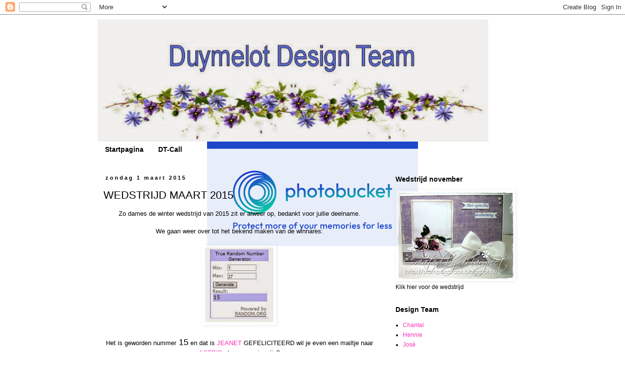

--- FILE ---
content_type: text/html; charset=UTF-8
request_url: http://duymelot.blogspot.com/2015/03/wedstrijd-maart-2015.html
body_size: 20327
content:
<!DOCTYPE html>
<html class='v2' dir='ltr' lang='nl'>
<head>
<link href='https://www.blogger.com/static/v1/widgets/335934321-css_bundle_v2.css' rel='stylesheet' type='text/css'/>
<meta content='width=1100' name='viewport'/>
<meta content='text/html; charset=UTF-8' http-equiv='Content-Type'/>
<meta content='blogger' name='generator'/>
<link href='http://duymelot.blogspot.com/favicon.ico' rel='icon' type='image/x-icon'/>
<link href='http://duymelot.blogspot.com/2015/03/wedstrijd-maart-2015.html' rel='canonical'/>
<link rel="alternate" type="application/atom+xml" title="Duymelot Design Team - Atom" href="http://duymelot.blogspot.com/feeds/posts/default" />
<link rel="alternate" type="application/rss+xml" title="Duymelot Design Team - RSS" href="http://duymelot.blogspot.com/feeds/posts/default?alt=rss" />
<link rel="service.post" type="application/atom+xml" title="Duymelot Design Team - Atom" href="https://www.blogger.com/feeds/1517346668214878168/posts/default" />

<link rel="alternate" type="application/atom+xml" title="Duymelot Design Team - Atom" href="http://duymelot.blogspot.com/feeds/1508320158906107840/comments/default" />
<!--Can't find substitution for tag [blog.ieCssRetrofitLinks]-->
<link href='https://blogger.googleusercontent.com/img/b/R29vZ2xl/AVvXsEim6BzhXTjJBdmaP5GGF39gXtqn1ernmIxarorLJELaW46Gw0H7IGfHVxWjXBuPd0zmIcH3nOYcaMI1C-5TXNc84TJyJmmnAarVSzbcyrkivywgqj7mjiAew_tSwUDgKZITwQO7kaLIUPf-/s1600/Vastleggen+in+volledig+scherm+27-2-2015+95921.jpg' rel='image_src'/>
<meta content='http://duymelot.blogspot.com/2015/03/wedstrijd-maart-2015.html' property='og:url'/>
<meta content='WEDSTRIJD MAART 2015' property='og:title'/>
<meta content='  Zo dames de winter wedstrijd van 2015 zit er alweer op, bedankt voor jullie deelname.     We gaan weer over tot het bekend maken van de wi...' property='og:description'/>
<meta content='https://blogger.googleusercontent.com/img/b/R29vZ2xl/AVvXsEim6BzhXTjJBdmaP5GGF39gXtqn1ernmIxarorLJELaW46Gw0H7IGfHVxWjXBuPd0zmIcH3nOYcaMI1C-5TXNc84TJyJmmnAarVSzbcyrkivywgqj7mjiAew_tSwUDgKZITwQO7kaLIUPf-/w1200-h630-p-k-no-nu/Vastleggen+in+volledig+scherm+27-2-2015+95921.jpg' property='og:image'/>
<title>Duymelot Design Team: WEDSTRIJD MAART 2015</title>
<style id='page-skin-1' type='text/css'><!--
/*
-----------------------------------------------
Blogger Template Style
Name:     Simple
Designer: Blogger
URL:      www.blogger.com
----------------------------------------------- */
/* Content
----------------------------------------------- */
body {
font: normal normal 12px 'Trebuchet MS', Trebuchet, Verdana, sans-serif;
color: #000000;
background: transparent none repeat scroll top left;
padding: 0 0 0 0;
}
html body .region-inner {
min-width: 0;
max-width: 100%;
width: auto;
}
h2 {
font-size: 22px;
}
a:link {
text-decoration:none;
color: #ff2eb9;
}
a:visited {
text-decoration:none;
color: #ff00a9;
}
a:hover {
text-decoration:underline;
color: #000000;
}
.body-fauxcolumn-outer .fauxcolumn-inner {
background: transparent none repeat scroll top left;
_background-image: none;
}
.body-fauxcolumn-outer .cap-top {
position: absolute;
z-index: 1;
height: 400px;
width: 100%;
}
.body-fauxcolumn-outer .cap-top .cap-left {
width: 100%;
background: transparent none repeat-x scroll top left;
_background-image: none;
}
.content-outer {
-moz-box-shadow: 0 0 0 rgba(0, 0, 0, .15);
-webkit-box-shadow: 0 0 0 rgba(0, 0, 0, .15);
-goog-ms-box-shadow: 0 0 0 #333333;
box-shadow: 0 0 0 rgba(0, 0, 0, .15);
margin-bottom: 1px;
}
.content-inner {
padding: 10px 40px;
}
.content-inner {
background-color: transparent;
}
/* Header
----------------------------------------------- */
.header-outer {
background: transparent none repeat-x scroll 0 -400px;
_background-image: none;
}
.Header h1 {
font: normal normal 40px 'Trebuchet MS',Trebuchet,Verdana,sans-serif;
color: #000000;
text-shadow: 0 0 0 rgba(0, 0, 0, .2);
}
.Header h1 a {
color: #000000;
}
.Header .description {
font-size: 18px;
color: #000000;
}
.header-inner .Header .titlewrapper {
padding: 22px 0;
}
.header-inner .Header .descriptionwrapper {
padding: 0 0;
}
/* Tabs
----------------------------------------------- */
.tabs-inner .section:first-child {
border-top: 0 solid transparent;
}
.tabs-inner .section:first-child ul {
margin-top: -1px;
border-top: 1px solid transparent;
border-left: 1px solid transparent;
border-right: 1px solid transparent;
}
.tabs-inner .widget ul {
background: transparent none repeat-x scroll 0 -800px;
_background-image: none;
border-bottom: 1px solid transparent;
margin-top: 0;
margin-left: -30px;
margin-right: -30px;
}
.tabs-inner .widget li a {
display: inline-block;
padding: .6em 1em;
font: normal bold 14px 'Trebuchet MS', Trebuchet, Verdana, sans-serif;
color: #000000;
border-left: 1px solid transparent;
border-right: 1px solid transparent;
}
.tabs-inner .widget li:first-child a {
border-left: none;
}
.tabs-inner .widget li.selected a, .tabs-inner .widget li a:hover {
color: #000000;
background-color: #ff2eb9;
text-decoration: none;
}
/* Columns
----------------------------------------------- */
.main-outer {
border-top: 0 solid transparent;
}
.fauxcolumn-left-outer .fauxcolumn-inner {
border-right: 1px solid transparent;
}
.fauxcolumn-right-outer .fauxcolumn-inner {
border-left: 1px solid transparent;
}
/* Headings
----------------------------------------------- */
div.widget > h2,
div.widget h2.title {
margin: 0 0 1em 0;
font: normal bold 14px 'Trebuchet MS',Trebuchet,Verdana,sans-serif;
color: #000000;
}
/* Widgets
----------------------------------------------- */
.widget .zippy {
color: #999999;
text-shadow: 2px 2px 1px rgba(0, 0, 0, .1);
}
.widget .popular-posts ul {
list-style: none;
}
/* Posts
----------------------------------------------- */
h2.date-header {
font: normal bold 11px Arial, Tahoma, Helvetica, FreeSans, sans-serif;
}
.date-header span {
background-color: transparent;
color: #000000;
padding: 0.4em;
letter-spacing: 3px;
margin: inherit;
}
.main-inner {
padding-top: 35px;
padding-bottom: 65px;
}
.main-inner .column-center-inner {
padding: 0 0;
}
.main-inner .column-center-inner .section {
margin: 0 1em;
}
.post {
margin: 0 0 45px 0;
}
h3.post-title, .comments h4 {
font: normal normal 22px 'Trebuchet MS',Trebuchet,Verdana,sans-serif;
margin: .75em 0 0;
}
.post-body {
font-size: 110%;
line-height: 1.4;
position: relative;
}
.post-body img, .post-body .tr-caption-container, .Profile img, .Image img,
.BlogList .item-thumbnail img {
padding: 2px;
background: transparent;
border: 1px solid transparent;
-moz-box-shadow: 1px 1px 5px rgba(0, 0, 0, .1);
-webkit-box-shadow: 1px 1px 5px rgba(0, 0, 0, .1);
box-shadow: 1px 1px 5px rgba(0, 0, 0, .1);
}
.post-body img, .post-body .tr-caption-container {
padding: 5px;
}
.post-body .tr-caption-container {
color: transparent;
}
.post-body .tr-caption-container img {
padding: 0;
background: transparent;
border: none;
-moz-box-shadow: 0 0 0 rgba(0, 0, 0, .1);
-webkit-box-shadow: 0 0 0 rgba(0, 0, 0, .1);
box-shadow: 0 0 0 rgba(0, 0, 0, .1);
}
.post-header {
margin: 0 0 1.5em;
line-height: 1.6;
font-size: 90%;
}
.post-footer {
margin: 20px -2px 0;
padding: 5px 10px;
color: #000000;
background-color: #ffffff;
border-bottom: 1px solid transparent;
line-height: 1.6;
font-size: 90%;
}
#comments .comment-author {
padding-top: 1.5em;
border-top: 1px solid transparent;
background-position: 0 1.5em;
}
#comments .comment-author:first-child {
padding-top: 0;
border-top: none;
}
.avatar-image-container {
margin: .2em 0 0;
}
#comments .avatar-image-container img {
border: 1px solid transparent;
}
/* Comments
----------------------------------------------- */
.comments .comments-content .icon.blog-author {
background-repeat: no-repeat;
background-image: url([data-uri]);
}
.comments .comments-content .loadmore a {
border-top: 1px solid #999999;
border-bottom: 1px solid #999999;
}
.comments .comment-thread.inline-thread {
background-color: #ffffff;
}
.comments .continue {
border-top: 2px solid #999999;
}
/* Accents
---------------------------------------------- */
.section-columns td.columns-cell {
border-left: 1px solid transparent;
}
.blog-pager {
background: transparent url(//www.blogblog.com/1kt/simple/paging_dot.png) repeat-x scroll top center;
}
.blog-pager-older-link, .home-link,
.blog-pager-newer-link {
background-color: transparent;
padding: 5px;
}
.footer-outer {
border-top: 1px dashed #bbbbbb;
}
/* Mobile
----------------------------------------------- */
body.mobile  {
background-size: auto;
}
.mobile .body-fauxcolumn-outer {
background: transparent none repeat scroll top left;
}
.mobile .body-fauxcolumn-outer .cap-top {
background-size: 100% auto;
}
.mobile .content-outer {
-webkit-box-shadow: 0 0 3px rgba(0, 0, 0, .15);
box-shadow: 0 0 3px rgba(0, 0, 0, .15);
}
.mobile .tabs-inner .widget ul {
margin-left: 0;
margin-right: 0;
}
.mobile .post {
margin: 0;
}
.mobile .main-inner .column-center-inner .section {
margin: 0;
}
.mobile .date-header span {
padding: 0.1em 10px;
margin: 0 -10px;
}
.mobile h3.post-title {
margin: 0;
}
.mobile .blog-pager {
background: transparent none no-repeat scroll top center;
}
.mobile .footer-outer {
border-top: none;
}
.mobile .main-inner, .mobile .footer-inner {
background-color: transparent;
}
.mobile-index-contents {
color: #000000;
}
.mobile-link-button {
background-color: #ff2eb9;
}
.mobile-link-button a:link, .mobile-link-button a:visited {
color: #ffffff;
}
.mobile .tabs-inner .section:first-child {
border-top: none;
}
.mobile .tabs-inner .PageList .widget-content {
background-color: #ff2eb9;
color: #000000;
border-top: 1px solid transparent;
border-bottom: 1px solid transparent;
}
.mobile .tabs-inner .PageList .widget-content .pagelist-arrow {
border-left: 1px solid transparent;
}

--></style>
<style id='template-skin-1' type='text/css'><!--
body {
min-width: 960px;
}
.content-outer, .content-fauxcolumn-outer, .region-inner {
min-width: 960px;
max-width: 960px;
_width: 960px;
}
.main-inner .columns {
padding-left: 0px;
padding-right: 300px;
}
.main-inner .fauxcolumn-center-outer {
left: 0px;
right: 300px;
/* IE6 does not respect left and right together */
_width: expression(this.parentNode.offsetWidth -
parseInt("0px") -
parseInt("300px") + 'px');
}
.main-inner .fauxcolumn-left-outer {
width: 0px;
}
.main-inner .fauxcolumn-right-outer {
width: 300px;
}
.main-inner .column-left-outer {
width: 0px;
right: 100%;
margin-left: -0px;
}
.main-inner .column-right-outer {
width: 300px;
margin-right: -300px;
}
#layout {
min-width: 0;
}
#layout .content-outer {
min-width: 0;
width: 800px;
}
#layout .region-inner {
min-width: 0;
width: auto;
}
body#layout div.add_widget {
padding: 8px;
}
body#layout div.add_widget a {
margin-left: 32px;
}
--></style>
<link href='https://www.blogger.com/dyn-css/authorization.css?targetBlogID=1517346668214878168&amp;zx=579723ca-bcd3-441c-b5c5-fda61f264bef' media='none' onload='if(media!=&#39;all&#39;)media=&#39;all&#39;' rel='stylesheet'/><noscript><link href='https://www.blogger.com/dyn-css/authorization.css?targetBlogID=1517346668214878168&amp;zx=579723ca-bcd3-441c-b5c5-fda61f264bef' rel='stylesheet'/></noscript>
<meta name='google-adsense-platform-account' content='ca-host-pub-1556223355139109'/>
<meta name='google-adsense-platform-domain' content='blogspot.com'/>

</head>
<body class='loading variant-simplysimple'>
<div class='navbar section' id='navbar' name='Navbar'><div class='widget Navbar' data-version='1' id='Navbar1'><script type="text/javascript">
    function setAttributeOnload(object, attribute, val) {
      if(window.addEventListener) {
        window.addEventListener('load',
          function(){ object[attribute] = val; }, false);
      } else {
        window.attachEvent('onload', function(){ object[attribute] = val; });
      }
    }
  </script>
<div id="navbar-iframe-container"></div>
<script type="text/javascript" src="https://apis.google.com/js/platform.js"></script>
<script type="text/javascript">
      gapi.load("gapi.iframes:gapi.iframes.style.bubble", function() {
        if (gapi.iframes && gapi.iframes.getContext) {
          gapi.iframes.getContext().openChild({
              url: 'https://www.blogger.com/navbar/1517346668214878168?po\x3d1508320158906107840\x26origin\x3dhttp://duymelot.blogspot.com',
              where: document.getElementById("navbar-iframe-container"),
              id: "navbar-iframe"
          });
        }
      });
    </script><script type="text/javascript">
(function() {
var script = document.createElement('script');
script.type = 'text/javascript';
script.src = '//pagead2.googlesyndication.com/pagead/js/google_top_exp.js';
var head = document.getElementsByTagName('head')[0];
if (head) {
head.appendChild(script);
}})();
</script>
</div></div>
<div class='body-fauxcolumns'>
<div class='fauxcolumn-outer body-fauxcolumn-outer'>
<div class='cap-top'>
<div class='cap-left'></div>
<div class='cap-right'></div>
</div>
<div class='fauxborder-left'>
<div class='fauxborder-right'></div>
<div class='fauxcolumn-inner'>
</div>
</div>
<div class='cap-bottom'>
<div class='cap-left'></div>
<div class='cap-right'></div>
</div>
</div>
</div>
<div class='content'>
<div class='content-fauxcolumns'>
<div class='fauxcolumn-outer content-fauxcolumn-outer'>
<div class='cap-top'>
<div class='cap-left'></div>
<div class='cap-right'></div>
</div>
<div class='fauxborder-left'>
<div class='fauxborder-right'></div>
<div class='fauxcolumn-inner'>
</div>
</div>
<div class='cap-bottom'>
<div class='cap-left'></div>
<div class='cap-right'></div>
</div>
</div>
</div>
<div class='content-outer'>
<div class='content-cap-top cap-top'>
<div class='cap-left'></div>
<div class='cap-right'></div>
</div>
<div class='fauxborder-left content-fauxborder-left'>
<div class='fauxborder-right content-fauxborder-right'></div>
<div class='content-inner'>
<header>
<div class='header-outer'>
<div class='header-cap-top cap-top'>
<div class='cap-left'></div>
<div class='cap-right'></div>
</div>
<div class='fauxborder-left header-fauxborder-left'>
<div class='fauxborder-right header-fauxborder-right'></div>
<div class='region-inner header-inner'>
<div class='header section' id='header' name='Koptekst'><div class='widget Header' data-version='1' id='Header1'>
<div id='header-inner'>
<a href='http://duymelot.blogspot.com/' style='display: block'>
<img alt='Duymelot Design Team' height='250px; ' id='Header1_headerimg' src='https://blogger.googleusercontent.com/img/b/R29vZ2xl/AVvXsEibycmL2fQwiAoBmUVTyVk_MO6mARZOsQ1OD8rnLKwyn6pIOR5Eyc0AW8q1P4ib2oQlYaOFrjjnnU-2J0xX8Byi8gs5wJTJ9EJ5zDiE0FZZXdtyrDQreVmWgyrcSg5g1yZfhWkhJbxQhF0/s1600/Headerkleinpng.jpg' style='display: block' width='800px; '/>
</a>
</div>
</div></div>
</div>
</div>
<div class='header-cap-bottom cap-bottom'>
<div class='cap-left'></div>
<div class='cap-right'></div>
</div>
</div>
</header>
<div class='tabs-outer'>
<div class='tabs-cap-top cap-top'>
<div class='cap-left'></div>
<div class='cap-right'></div>
</div>
<div class='fauxborder-left tabs-fauxborder-left'>
<div class='fauxborder-right tabs-fauxborder-right'></div>
<div class='region-inner tabs-inner'>
<div class='tabs section' id='crosscol' name='Alle kolommen'><div class='widget PageList' data-version='1' id='PageList1'>
<h2>Pagina's</h2>
<div class='widget-content'>
<ul>
<li>
<a href='http://duymelot.blogspot.com/'>Startpagina</a>
</li>
<li>
<a href='http://duymelot.blogspot.com/p/dt-call.html'>DT-Call</a>
</li>
</ul>
<div class='clear'></div>
</div>
</div></div>
<div class='tabs no-items section' id='crosscol-overflow' name='Cross-Column 2'></div>
</div>
</div>
<div class='tabs-cap-bottom cap-bottom'>
<div class='cap-left'></div>
<div class='cap-right'></div>
</div>
</div>
<div class='main-outer'>
<div class='main-cap-top cap-top'>
<div class='cap-left'></div>
<div class='cap-right'></div>
</div>
<div class='fauxborder-left main-fauxborder-left'>
<div class='fauxborder-right main-fauxborder-right'></div>
<div class='region-inner main-inner'>
<div class='columns fauxcolumns'>
<div class='fauxcolumn-outer fauxcolumn-center-outer'>
<div class='cap-top'>
<div class='cap-left'></div>
<div class='cap-right'></div>
</div>
<div class='fauxborder-left'>
<div class='fauxborder-right'></div>
<div class='fauxcolumn-inner'>
</div>
</div>
<div class='cap-bottom'>
<div class='cap-left'></div>
<div class='cap-right'></div>
</div>
</div>
<div class='fauxcolumn-outer fauxcolumn-left-outer'>
<div class='cap-top'>
<div class='cap-left'></div>
<div class='cap-right'></div>
</div>
<div class='fauxborder-left'>
<div class='fauxborder-right'></div>
<div class='fauxcolumn-inner'>
</div>
</div>
<div class='cap-bottom'>
<div class='cap-left'></div>
<div class='cap-right'></div>
</div>
</div>
<div class='fauxcolumn-outer fauxcolumn-right-outer'>
<div class='cap-top'>
<div class='cap-left'></div>
<div class='cap-right'></div>
</div>
<div class='fauxborder-left'>
<div class='fauxborder-right'></div>
<div class='fauxcolumn-inner'>
</div>
</div>
<div class='cap-bottom'>
<div class='cap-left'></div>
<div class='cap-right'></div>
</div>
</div>
<!-- corrects IE6 width calculation -->
<div class='columns-inner'>
<div class='column-center-outer'>
<div class='column-center-inner'>
<div class='main section' id='main' name='Algemeen'><div class='widget Blog' data-version='1' id='Blog1'>
<div class='blog-posts hfeed'>

          <div class="date-outer">
        
<h2 class='date-header'><span>zondag 1 maart 2015</span></h2>

          <div class="date-posts">
        
<div class='post-outer'>
<div class='post hentry uncustomized-post-template' itemprop='blogPost' itemscope='itemscope' itemtype='http://schema.org/BlogPosting'>
<meta content='https://blogger.googleusercontent.com/img/b/R29vZ2xl/AVvXsEim6BzhXTjJBdmaP5GGF39gXtqn1ernmIxarorLJELaW46Gw0H7IGfHVxWjXBuPd0zmIcH3nOYcaMI1C-5TXNc84TJyJmmnAarVSzbcyrkivywgqj7mjiAew_tSwUDgKZITwQO7kaLIUPf-/s1600/Vastleggen+in+volledig+scherm+27-2-2015+95921.jpg' itemprop='image_url'/>
<meta content='1517346668214878168' itemprop='blogId'/>
<meta content='1508320158906107840' itemprop='postId'/>
<a name='1508320158906107840'></a>
<h3 class='post-title entry-title' itemprop='name'>
WEDSTRIJD MAART 2015
</h3>
<div class='post-header'>
<div class='post-header-line-1'></div>
</div>
<div class='post-body entry-content' id='post-body-1508320158906107840' itemprop='description articleBody'>
<div style="text-align: center;">
<div style="text-align: center;">
<span style="font-size: small;">Zo dames de winter wedstrijd van 2015 zit er alweer op, bedankt voor jullie deelname. </span></div>
<div style="text-align: center;">
<br /></div>
<div style="text-align: center;">
<span style="font-size: small;">We gaan weer over tot het bekend maken van de winnares:</span></div>
<br />
<a href="https://blogger.googleusercontent.com/img/b/R29vZ2xl/AVvXsEim6BzhXTjJBdmaP5GGF39gXtqn1ernmIxarorLJELaW46Gw0H7IGfHVxWjXBuPd0zmIcH3nOYcaMI1C-5TXNc84TJyJmmnAarVSzbcyrkivywgqj7mjiAew_tSwUDgKZITwQO7kaLIUPf-/s1600/Vastleggen+in+volledig+scherm+27-2-2015+95921.jpg" style="margin-left: 1em; margin-right: 1em;"><img border="0" src="https://blogger.googleusercontent.com/img/b/R29vZ2xl/AVvXsEim6BzhXTjJBdmaP5GGF39gXtqn1ernmIxarorLJELaW46Gw0H7IGfHVxWjXBuPd0zmIcH3nOYcaMI1C-5TXNc84TJyJmmnAarVSzbcyrkivywgqj7mjiAew_tSwUDgKZITwQO7kaLIUPf-/s1600/Vastleggen+in+volledig+scherm+27-2-2015+95921.jpg" /></a><br />
<div style="text-align: center;">
<div style="text-align: center;">
<div dir="ltr" style="text-align: left;" trbidi="on">
<div style="text-align: center;">
</div>
<br />
<div style="text-align: center;">
Het is geworden nummer<span style="font-size: large;"> 15</span> en dat is&nbsp;<a href="http://creaplekkie.blogspot.nl/">JEANET</a> GEFELICITEERD wil je even een mailtje naar <a href="mailto:creashop@home.nl">ASTRID</a> sturen voor je prijs?</div>
<div style="text-align: center;">
<br />
-----------------------------------------------------------------------------------------------------------</div>
</div>
</div>
Dan gaan we nu over naar de wedstrijd voor de maand MAART 2015:<br />
<br />
<span style="font-size: large;">*VOORJAAR </span></div>
<div style="text-align: center;">
<span style="font-size: large;"><span style="font-size: small;"><br /></span></span><b>Er zijn wel een paar regeltjes waar jullie je aan moeten houden:</b></div>
<div style="text-align: center;">
<b>*Je creatie moet nieuw gemaakt zijn<br />*Je moet terug linken naar het blog van Duymelot<br />*Link zelf terug naar de creatie en niet je hele blog</b></div>
<div style="text-align: center;">
<br /></div>
<div style="text-align: center;">
De prijs wordt aangeboden door:</div>
<div style="text-align: center;">
<a href="http://www.creashop-duymelot.nl/?page=start">ASTRID van Creashop Duymelot</a><br />
<br />
Dan nu de voorbeelden van het DT-team:<br />
<br />
Gastdesigner TAMARA<br />
<br />
<div class="separator" style="clear: both; text-align: center;">
<a href="https://blogger.googleusercontent.com/img/b/R29vZ2xl/AVvXsEg1DfWg1FlQAtqDJkvai2QcYLXqX6YEIzkxWSilIBD6geHTnS9tpPYIq7T0hLCcG2XLIAFkX8svSVAOnZc4UBcZ3tcfgKkwLyllwwsxeCLr3HB8bGQUjv3rWx3XLWaNF8xky1xvOtG_GH0/s1600/Tamara+maart.jpg" imageanchor="1" style="margin-left: 1em; margin-right: 1em;"><img border="0" height="373" src="https://blogger.googleusercontent.com/img/b/R29vZ2xl/AVvXsEg1DfWg1FlQAtqDJkvai2QcYLXqX6YEIzkxWSilIBD6geHTnS9tpPYIq7T0hLCcG2XLIAFkX8svSVAOnZc4UBcZ3tcfgKkwLyllwwsxeCLr3HB8bGQUjv3rWx3XLWaNF8xky1xvOtG_GH0/s1600/Tamara+maart.jpg" width="400" /></a></div>
<br />
Bedankt Tamara voor je&nbsp; "awesome card". </div>
<div style="text-align: center;">
<br />
<div dir="ltr" style="text-align: left;" trbidi="on">
<div style="text-align: center;">
<div class="separator" style="clear: both; text-align: center;">
Neline<br /></div>
<div class="separator" style="clear: both; text-align: center;">
<a href="https://blogger.googleusercontent.com/img/b/R29vZ2xl/AVvXsEj4bG1ZrCs_xNLrC7Mb1DGixCrzI8ezkQhdtgQWTydGMwp_GKTEG_p99OUk08UH7mHMloyxozl4cc-0RnfoAruuGJdojZlCUFC32mXpFVSKtNjz_cZdIjvggGyVmd6FJXrj9mRKN7fr2gw/s1600/creashop.maart.jpg" style="margin-left: 1em; margin-right: 1em;"><img border="0" height="378" src="https://blogger.googleusercontent.com/img/b/R29vZ2xl/AVvXsEj4bG1ZrCs_xNLrC7Mb1DGixCrzI8ezkQhdtgQWTydGMwp_GKTEG_p99OUk08UH7mHMloyxozl4cc-0RnfoAruuGJdojZlCUFC32mXpFVSKtNjz_cZdIjvggGyVmd6FJXrj9mRKN7fr2gw/s1600/creashop.maart.jpg" width="400" /></a></div>
<div class="separator" style="clear: both; text-align: center;">
<br /></div>
<div class="separator" style="clear: both; text-align: center;">
Margreet<br /></div>
<div class="separator" style="clear: both; text-align: center;">
<a href="https://blogger.googleusercontent.com/img/b/R29vZ2xl/AVvXsEgc19i_QQvY86na7HA-t2FM96JPGcdJgAO2cNeKMNa-5nZr3jCsMgQGvTI0kmUjgZ_Szje6FR8lV8kjNIG7-GZALARVobgmGegCJyJNlPhbbRIY6s3MYvXH0bA-5-D_gcYZaOEzGztVsjc/s1600/100_0907.JPG" style="margin-left: 1em; margin-right: 1em;"><img border="0" height="400" src="https://blogger.googleusercontent.com/img/b/R29vZ2xl/AVvXsEgc19i_QQvY86na7HA-t2FM96JPGcdJgAO2cNeKMNa-5nZr3jCsMgQGvTI0kmUjgZ_Szje6FR8lV8kjNIG7-GZALARVobgmGegCJyJNlPhbbRIY6s3MYvXH0bA-5-D_gcYZaOEzGztVsjc/s1600/100_0907.JPG" width="320" /></a></div>
<div class="separator" style="clear: both; text-align: center;">
<br /></div>
<div class="separator" style="clear: both; text-align: center;">
Chantal<br /></div>
<div class="separator" style="clear: both; text-align: center;">
<a href="https://blogger.googleusercontent.com/img/b/R29vZ2xl/AVvXsEh5c2ydDUt02fiOrpeoPY7MiBn5r_Ki7pJzyNRhkkuVXxLg7DsKf7Bf1JcJdOzCRwAen2HWWy5kRs9ug53Lo-f0wdWdBJPK9PkJt6T8RKwKy0mg3L1NZ7SrX6Msjunu2fDEgEEWMtu4vYCD/s1600/023-600.JPG" style="margin-left: 1em; margin-right: 1em;"><img border="0" height="257" src="https://blogger.googleusercontent.com/img/b/R29vZ2xl/AVvXsEh5c2ydDUt02fiOrpeoPY7MiBn5r_Ki7pJzyNRhkkuVXxLg7DsKf7Bf1JcJdOzCRwAen2HWWy5kRs9ug53Lo-f0wdWdBJPK9PkJt6T8RKwKy0mg3L1NZ7SrX6Msjunu2fDEgEEWMtu4vYCD/s1600/023-600.JPG" width="400" /></a></div>
<br />
<div class="separator" style="clear: both; text-align: center;">
<a href="https://blogger.googleusercontent.com/img/b/R29vZ2xl/AVvXsEh_uarDT-F60nEIkY-rKSOtult2IoDwxG3KkF940bZU0T5DqMPlcIwi15i57sB-52dWcagA0NPrgOEP7uFIa2mrp0N8y4IlCd-v73h0PeS-ubbEC-Rx_RzDTUuKDIGKfVh9ZYsqTPsXUMSx/s1600/023-600b.JPG" style="margin-left: 1em; margin-right: 1em;"><img border="0" height="380" src="https://blogger.googleusercontent.com/img/b/R29vZ2xl/AVvXsEh_uarDT-F60nEIkY-rKSOtult2IoDwxG3KkF940bZU0T5DqMPlcIwi15i57sB-52dWcagA0NPrgOEP7uFIa2mrp0N8y4IlCd-v73h0PeS-ubbEC-Rx_RzDTUuKDIGKfVh9ZYsqTPsXUMSx/s1600/023-600b.JPG" width="400" /></a></div>
<br />
<div class="separator" style="clear: both; text-align: center;">
<a href="https://blogger.googleusercontent.com/img/b/R29vZ2xl/AVvXsEiDUjB4VM9wvyQ7IOQXS15_B9kVBqLLm0XJ7KeyJrnMGRDk3gj5ygYkeAA_jU6KZZbTtpzQ1S6F1Mptz3ymFSzcRnXyvL54C2b-s49sP513zR5OWQ_mDZK8_ncnLv6bnoxDQlhqUF222Q2W/s1600/023-600c.JPG" style="margin-left: 1em; margin-right: 1em;"><img border="0" height="370" src="https://blogger.googleusercontent.com/img/b/R29vZ2xl/AVvXsEiDUjB4VM9wvyQ7IOQXS15_B9kVBqLLm0XJ7KeyJrnMGRDk3gj5ygYkeAA_jU6KZZbTtpzQ1S6F1Mptz3ymFSzcRnXyvL54C2b-s49sP513zR5OWQ_mDZK8_ncnLv6bnoxDQlhqUF222Q2W/s1600/023-600c.JPG" width="400" /></a></div>
<div class="separator" style="clear: both; text-align: center;">
Sylvia<br /></div>
<div class="separator" style="clear: both; text-align: center;">
<a href="https://blogger.googleusercontent.com/img/b/R29vZ2xl/AVvXsEioWsotdEgltjOgTLswd0WaPvW2nWw5A5htxE1nX0PPUW5lPA-QFFkqpybVXltcSAmoVgsir13uUyZWuffMF38xe6jVqA97-MT83t8giEcvjCRcD_hxvf1-jGQI6QDWb8ihORMiAC-Gf64/s1600/Wedstrijd+Lente.jpeg" style="margin-left: 1em; margin-right: 1em;"><img border="0" height="320" src="https://blogger.googleusercontent.com/img/b/R29vZ2xl/AVvXsEioWsotdEgltjOgTLswd0WaPvW2nWw5A5htxE1nX0PPUW5lPA-QFFkqpybVXltcSAmoVgsir13uUyZWuffMF38xe6jVqA97-MT83t8giEcvjCRcD_hxvf1-jGQI6QDWb8ihORMiAC-Gf64/s1600/Wedstrijd+Lente.jpeg" width="319" /></a></div>
<div class="separator" style="clear: both; text-align: center;">
<br /></div>
<div style="text-align: center;">
Mary</div>
<div style="text-align: center;">
<br /></div>
<div class="separator" style="clear: both; text-align: center;">
<a href="https://blogger.googleusercontent.com/img/b/R29vZ2xl/AVvXsEiqymghEm3vjZKGdIuVhza8OJnndL0d37b7rQtaTeeH-ahiIaydogPtGYYmEkzSQyfY2ut0rAgSTZr43eT583AtspENGv_SkYUzSC97DzQLaY1cxWCJ6bGDrmt0QhXHPiW5pdOLyfAdblN0/s1600/Ballerina+Tilda+totaal.JPG" style="margin-left: 1em; margin-right: 1em;"><img border="0" height="400" src="https://blogger.googleusercontent.com/img/b/R29vZ2xl/AVvXsEiqymghEm3vjZKGdIuVhza8OJnndL0d37b7rQtaTeeH-ahiIaydogPtGYYmEkzSQyfY2ut0rAgSTZr43eT583AtspENGv_SkYUzSC97DzQLaY1cxWCJ6bGDrmt0QhXHPiW5pdOLyfAdblN0/s1600/Ballerina+Tilda+totaal.JPG" width="358" /></a></div>
<div class="separator" style="clear: both; text-align: center;">
<br /></div>
<div class="separator" style="clear: both; text-align: center;">
hennie<br /></div>
<div class="separator" style="clear: both; text-align: center;">
<a href="https://blogger.googleusercontent.com/img/b/R29vZ2xl/AVvXsEjbCI6yQ3xTfc1UAaZ85abPjwYwxz7GD4np7DQmwc9rSFG5wkcy0KY9fH_vsyA4r36Nm0niYyGhKq16rkfZCa-ybW-HnAp510ckAbg4bfoeZRNxrxqVFnsehHH6Us0sQtAjDdSU9jgNQUoL/s1600/b+IMGP5419p600.jpg" style="margin-left: 1em; margin-right: 1em;"><img border="0" height="320" src="https://blogger.googleusercontent.com/img/b/R29vZ2xl/AVvXsEjbCI6yQ3xTfc1UAaZ85abPjwYwxz7GD4np7DQmwc9rSFG5wkcy0KY9fH_vsyA4r36Nm0niYyGhKq16rkfZCa-ybW-HnAp510ckAbg4bfoeZRNxrxqVFnsehHH6Us0sQtAjDdSU9jgNQUoL/s1600/b+IMGP5419p600.jpg" width="224" /></a></div>
<div class="separator" style="clear: both; text-align: center;">
<br /></div>
<div class="separator" style="clear: both; text-align: center;">
José<br /></div>
<div class="separator" style="clear: both; text-align: center;">
<a href="https://blogger.googleusercontent.com/img/b/R29vZ2xl/AVvXsEjjkoS7fOjb08Q-NNLdBTDdLlwj2jFh_5veN99Mbn2WtEr2OieirlX187aLgogeu6haFXJNFkknFa8765d6aIUqWx_0o1wL6DA1I7wvz7c5FSuOzpbs2bGQn0NfVNCyJUCqaITsmMEuYWyT/s1600/vlindertas1.jpg" style="margin-left: 1em; margin-right: 1em;"><img border="0" height="194" src="https://blogger.googleusercontent.com/img/b/R29vZ2xl/AVvXsEjjkoS7fOjb08Q-NNLdBTDdLlwj2jFh_5veN99Mbn2WtEr2OieirlX187aLgogeu6haFXJNFkknFa8765d6aIUqWx_0o1wL6DA1I7wvz7c5FSuOzpbs2bGQn0NfVNCyJUCqaITsmMEuYWyT/s1600/vlindertas1.jpg" width="320" /></a></div>
</div>
<div style="text-align: center;">
<br />
Je kan je kaart/creatie uploaden t/m 27 maart 2015 daarna kiezen we weer de winnares.</div>
</div>
</div>
<br />
<div style="text-align: center;">
Veel succes allemaal</div>
Namens het DT team van Duymelot.</div>
<!-- start InLinkz script -->
    <br />
<div class="InLinkzContainer" id="501437">
<a href="http://new.inlinkz.com/luwpview.php?id=501437" rel="nofollow" title="click to view in an external page.">An InLinkz Link-up</a></div>
<script src="//static.inlinkz.com/cs2.js?v=116" type="text/javascript"></script>
<!-- end InLinkz script -->
<div style='clear: both;'></div>
</div>
<div class='post-footer'>
<div class='post-footer-line post-footer-line-1'>
<span class='post-author vcard'>
Gepost door
<span class='fn' itemprop='author' itemscope='itemscope' itemtype='http://schema.org/Person'>
<meta content='https://www.blogger.com/profile/14705160732603685998' itemprop='url'/>
<a class='g-profile' href='https://www.blogger.com/profile/14705160732603685998' rel='author' title='author profile'>
<span itemprop='name'>Tineke</span>
</a>
</span>
</span>
<span class='post-timestamp'>
op
<meta content='http://duymelot.blogspot.com/2015/03/wedstrijd-maart-2015.html' itemprop='url'/>
<a class='timestamp-link' href='http://duymelot.blogspot.com/2015/03/wedstrijd-maart-2015.html' rel='bookmark' title='permanent link'><abbr class='published' itemprop='datePublished' title='2015-03-01T09:43:00+01:00'>09:43</abbr></a>
</span>
<span class='post-comment-link'>
</span>
<span class='post-icons'>
<span class='item-control blog-admin pid-529856879'>
<a href='https://www.blogger.com/post-edit.g?blogID=1517346668214878168&postID=1508320158906107840&from=pencil' title='Post bewerken'>
<img alt='' class='icon-action' height='18' src='https://resources.blogblog.com/img/icon18_edit_allbkg.gif' width='18'/>
</a>
</span>
</span>
<div class='post-share-buttons goog-inline-block'>
</div>
</div>
<div class='post-footer-line post-footer-line-2'>
<span class='post-labels'>
</span>
</div>
<div class='post-footer-line post-footer-line-3'>
<span class='post-location'>
</span>
</div>
</div>
</div>
<div class='comments' id='comments'>
<a name='comments'></a>
<h4>13 opmerkingen:</h4>
<div id='Blog1_comments-block-wrapper'>
<dl class='avatar-comment-indent' id='comments-block'>
<dt class='comment-author ' id='c5678890992290185955'>
<a name='c5678890992290185955'></a>
<div class="avatar-image-container vcard"><span dir="ltr"><a href="https://www.blogger.com/profile/11087131596522370756" target="" rel="nofollow" onclick="" class="avatar-hovercard" id="av-5678890992290185955-11087131596522370756"><img src="https://resources.blogblog.com/img/blank.gif" width="35" height="35" class="delayLoad" style="display: none;" longdesc="//blogger.googleusercontent.com/img/b/R29vZ2xl/AVvXsEg2fY4thPVS6aB8nVh4NAExS_sVy9pTWoGFFk6FmN0Uf_PdhR0_8T3UmY_l7-VPcPoDFw5_gTm7pyYzwPs1ipSXw3grJc5b-h5suBCweOZdV4IBoBMBIOtdhIM0jdAUZlU/s45-c/*" alt="" title="ANJA 3D">

<noscript><img src="//blogger.googleusercontent.com/img/b/R29vZ2xl/AVvXsEg2fY4thPVS6aB8nVh4NAExS_sVy9pTWoGFFk6FmN0Uf_PdhR0_8T3UmY_l7-VPcPoDFw5_gTm7pyYzwPs1ipSXw3grJc5b-h5suBCweOZdV4IBoBMBIOtdhIM0jdAUZlU/s45-c/*" width="35" height="35" class="photo" alt=""></noscript></a></span></div>
<a href='https://www.blogger.com/profile/11087131596522370756' rel='nofollow'>ANJA 3D</a>
zei
</dt>
<dd class='comment-body' id='Blog1_cmt-5678890992290185955'>
<p>
Gefeliciteerd, Jeanet. <br />Prachtige voorbeeldkaarten zijn er gemaakt en een leuke challenge<br />Groetjes, Anja
</p>
</dd>
<dd class='comment-footer'>
<span class='comment-timestamp'>
<a href='http://duymelot.blogspot.com/2015/03/wedstrijd-maart-2015.html?showComment=1425209599542#c5678890992290185955' title='comment permalink'>
1 maart 2015 om 12:33
</a>
<span class='item-control blog-admin pid-257491233'>
<a class='comment-delete' href='https://www.blogger.com/comment/delete/1517346668214878168/5678890992290185955' title='Reactie verwijderen'>
<img src='https://resources.blogblog.com/img/icon_delete13.gif'/>
</a>
</span>
</span>
</dd>
<dt class='comment-author ' id='c2149671667659505664'>
<a name='c2149671667659505664'></a>
<div class="avatar-image-container vcard"><span dir="ltr"><a href="https://www.blogger.com/profile/04570373734081039223" target="" rel="nofollow" onclick="" class="avatar-hovercard" id="av-2149671667659505664-04570373734081039223"><img src="https://resources.blogblog.com/img/blank.gif" width="35" height="35" class="delayLoad" style="display: none;" longdesc="//blogger.googleusercontent.com/img/b/R29vZ2xl/AVvXsEjrBFut3lQH039Pk4TZOa0Rb_7XceYaUJ9lxC6oNmrt0K3pQUv0RIF0Ujp8ZvqD70EK5pb2-CMi_5dF1QrvD0FRppbkBnqy6ZtCXvP98Bn8lCOAZQNsrKzYKhbVxhpuAPM/s45-c/fotovoorblog.jpg" alt="" title="afke">

<noscript><img src="//blogger.googleusercontent.com/img/b/R29vZ2xl/AVvXsEjrBFut3lQH039Pk4TZOa0Rb_7XceYaUJ9lxC6oNmrt0K3pQUv0RIF0Ujp8ZvqD70EK5pb2-CMi_5dF1QrvD0FRppbkBnqy6ZtCXvP98Bn8lCOAZQNsrKzYKhbVxhpuAPM/s45-c/fotovoorblog.jpg" width="35" height="35" class="photo" alt=""></noscript></a></span></div>
<a href='https://www.blogger.com/profile/04570373734081039223' rel='nofollow'>afke</a>
zei
</dt>
<dd class='comment-body' id='Blog1_cmt-2149671667659505664'>
<p>
Jeanet Gefeliciteerd! Leuke challenge met mooie voorbeelden.<br />groetjes, Afke
</p>
</dd>
<dd class='comment-footer'>
<span class='comment-timestamp'>
<a href='http://duymelot.blogspot.com/2015/03/wedstrijd-maart-2015.html?showComment=1425211476927#c2149671667659505664' title='comment permalink'>
1 maart 2015 om 13:04
</a>
<span class='item-control blog-admin pid-1019854298'>
<a class='comment-delete' href='https://www.blogger.com/comment/delete/1517346668214878168/2149671667659505664' title='Reactie verwijderen'>
<img src='https://resources.blogblog.com/img/icon_delete13.gif'/>
</a>
</span>
</span>
</dd>
<dt class='comment-author ' id='c3015466969635530333'>
<a name='c3015466969635530333'></a>
<div class="avatar-image-container vcard"><span dir="ltr"><a href="https://www.blogger.com/profile/08329188208056616484" target="" rel="nofollow" onclick="" class="avatar-hovercard" id="av-3015466969635530333-08329188208056616484"><img src="https://resources.blogblog.com/img/blank.gif" width="35" height="35" class="delayLoad" style="display: none;" longdesc="//blogger.googleusercontent.com/img/b/R29vZ2xl/AVvXsEh5RLNBN8LlSPTmKls_hQZBqrJTUvVZwl_E9-YpZAAxM3IVLXWU-L1vF3wuzrnC_P0OZm9PyCiCNyxuXG8j5QnhAG2AHOhmyFVHxYHmEVQcZ0_v3LcYQXT00P1Od71A1CY/s45-c/Jeanet1.jpg" alt="" title="Jeanet van der Lee">

<noscript><img src="//blogger.googleusercontent.com/img/b/R29vZ2xl/AVvXsEh5RLNBN8LlSPTmKls_hQZBqrJTUvVZwl_E9-YpZAAxM3IVLXWU-L1vF3wuzrnC_P0OZm9PyCiCNyxuXG8j5QnhAG2AHOhmyFVHxYHmEVQcZ0_v3LcYQXT00P1Od71A1CY/s45-c/Jeanet1.jpg" width="35" height="35" class="photo" alt=""></noscript></a></span></div>
<a href='https://www.blogger.com/profile/08329188208056616484' rel='nofollow'>Jeanet van der Lee</a>
zei
</dt>
<dd class='comment-body' id='Blog1_cmt-3015466969635530333'>
<p>
Dank je wel meiden, wat leuk dat ik de random winnares ben geworden! Groetjes, Jeanet
</p>
</dd>
<dd class='comment-footer'>
<span class='comment-timestamp'>
<a href='http://duymelot.blogspot.com/2015/03/wedstrijd-maart-2015.html?showComment=1425233041637#c3015466969635530333' title='comment permalink'>
1 maart 2015 om 19:04
</a>
<span class='item-control blog-admin pid-337047342'>
<a class='comment-delete' href='https://www.blogger.com/comment/delete/1517346668214878168/3015466969635530333' title='Reactie verwijderen'>
<img src='https://resources.blogblog.com/img/icon_delete13.gif'/>
</a>
</span>
</span>
</dd>
<dt class='comment-author ' id='c6249723569184954580'>
<a name='c6249723569184954580'></a>
<div class="avatar-image-container vcard"><span dir="ltr"><a href="https://www.blogger.com/profile/09411420545926813635" target="" rel="nofollow" onclick="" class="avatar-hovercard" id="av-6249723569184954580-09411420545926813635"><img src="https://resources.blogblog.com/img/blank.gif" width="35" height="35" class="delayLoad" style="display: none;" longdesc="//blogger.googleusercontent.com/img/b/R29vZ2xl/AVvXsEgphpdNnqiayVPsTMcF7uF64T5DX3jGhZRHQ1LuHCszM_MWzmHW3OvJERy4nbrwYoDJFQL3n_bbUWGS85gtl9HceC8BB_3Pk9NW-fDyG4nhJGMKfQV9f34XVn12aIpXm0scYqORbzhY3otHGmuKB6VZxFXbyyG_Zo-h_3Dn0RLSskTMF3c/s45/IMG_9492.jpeg" alt="" title="Trijntje">

<noscript><img src="//blogger.googleusercontent.com/img/b/R29vZ2xl/AVvXsEgphpdNnqiayVPsTMcF7uF64T5DX3jGhZRHQ1LuHCszM_MWzmHW3OvJERy4nbrwYoDJFQL3n_bbUWGS85gtl9HceC8BB_3Pk9NW-fDyG4nhJGMKfQV9f34XVn12aIpXm0scYqORbzhY3otHGmuKB6VZxFXbyyG_Zo-h_3Dn0RLSskTMF3c/s45/IMG_9492.jpeg" width="35" height="35" class="photo" alt=""></noscript></a></span></div>
<a href='https://www.blogger.com/profile/09411420545926813635' rel='nofollow'>Trijntje</a>
zei
</dt>
<dd class='comment-body' id='Blog1_cmt-6249723569184954580'>
<p>
Prachtige kaarten zijn er weer gemaakt. De winnaar van de vorige uitdaging gefeliciteerd. Ik heb  zojuist de kaart van mijn moeder er bij gezet. Groeten Trijntje
</p>
</dd>
<dd class='comment-footer'>
<span class='comment-timestamp'>
<a href='http://duymelot.blogspot.com/2015/03/wedstrijd-maart-2015.html?showComment=1425495618331#c6249723569184954580' title='comment permalink'>
4 maart 2015 om 20:00
</a>
<span class='item-control blog-admin pid-1080839815'>
<a class='comment-delete' href='https://www.blogger.com/comment/delete/1517346668214878168/6249723569184954580' title='Reactie verwijderen'>
<img src='https://resources.blogblog.com/img/icon_delete13.gif'/>
</a>
</span>
</span>
</dd>
<dt class='comment-author ' id='c749338875937937824'>
<a name='c749338875937937824'></a>
<div class="avatar-image-container vcard"><span dir="ltr"><a href="https://www.blogger.com/profile/05377609861772733185" target="" rel="nofollow" onclick="" class="avatar-hovercard" id="av-749338875937937824-05377609861772733185"><img src="https://resources.blogblog.com/img/blank.gif" width="35" height="35" class="delayLoad" style="display: none;" longdesc="//4.bp.blogspot.com/-Q1xozb6usSY/ZajqN6zyHmI/AAAAAAAAIzc/GcFfeZN2eGwfMyxAQzFHDQ3_a7INwytUwCK4BGAYYCw/s35/foto.jpg" alt="" title="karin">

<noscript><img src="//4.bp.blogspot.com/-Q1xozb6usSY/ZajqN6zyHmI/AAAAAAAAIzc/GcFfeZN2eGwfMyxAQzFHDQ3_a7INwytUwCK4BGAYYCw/s35/foto.jpg" width="35" height="35" class="photo" alt=""></noscript></a></span></div>
<a href='https://www.blogger.com/profile/05377609861772733185' rel='nofollow'>karin</a>
zei
</dt>
<dd class='comment-body' id='Blog1_cmt-749338875937937824'>
<p>
Wat een prachtige creaties als voorbeeld. Ik wil ook een kansje wagen en heb net mijn kaartje erbij gezet.<br />groetjes,<br />Karin
</p>
</dd>
<dd class='comment-footer'>
<span class='comment-timestamp'>
<a href='http://duymelot.blogspot.com/2015/03/wedstrijd-maart-2015.html?showComment=1425582798928#c749338875937937824' title='comment permalink'>
5 maart 2015 om 20:13
</a>
<span class='item-control blog-admin pid-1327334595'>
<a class='comment-delete' href='https://www.blogger.com/comment/delete/1517346668214878168/749338875937937824' title='Reactie verwijderen'>
<img src='https://resources.blogblog.com/img/icon_delete13.gif'/>
</a>
</span>
</span>
</dd>
<dt class='comment-author ' id='c3884560074978171160'>
<a name='c3884560074978171160'></a>
<div class="avatar-image-container vcard"><span dir="ltr"><a href="https://www.blogger.com/profile/06402686711515335802" target="" rel="nofollow" onclick="" class="avatar-hovercard" id="av-3884560074978171160-06402686711515335802"><img src="https://resources.blogblog.com/img/blank.gif" width="35" height="35" class="delayLoad" style="display: none;" longdesc="//blogger.googleusercontent.com/img/b/R29vZ2xl/AVvXsEj8z66r6Q4S3Ub4azOlZdSKJxUTJfiDVbIVnX32WXlXO-GMVSS_wnRRlMiymMOp6L01pcFp2nNb2b0MWvwGQ3HQr6KNvLFHav49DC0YE1XY4YyT9fHOqQNYhW1fo_3HamI/s45-c/PicsArt_10-05-10.58.03.jpg" alt="" title="Bianca van Tilburg.">

<noscript><img src="//blogger.googleusercontent.com/img/b/R29vZ2xl/AVvXsEj8z66r6Q4S3Ub4azOlZdSKJxUTJfiDVbIVnX32WXlXO-GMVSS_wnRRlMiymMOp6L01pcFp2nNb2b0MWvwGQ3HQr6KNvLFHav49DC0YE1XY4YyT9fHOqQNYhW1fo_3HamI/s45-c/PicsArt_10-05-10.58.03.jpg" width="35" height="35" class="photo" alt=""></noscript></a></span></div>
<a href='https://www.blogger.com/profile/06402686711515335802' rel='nofollow'>Bianca van Tilburg.</a>
zei
</dt>
<dd class='comment-body' id='Blog1_cmt-3884560074978171160'>
<p>
Wat een mooie kaarten zijn er ingestuurd en gefeliciteerd Jeanet.<br />Liefs Bianca.
</p>
</dd>
<dd class='comment-footer'>
<span class='comment-timestamp'>
<a href='http://duymelot.blogspot.com/2015/03/wedstrijd-maart-2015.html?showComment=1425583903723#c3884560074978171160' title='comment permalink'>
5 maart 2015 om 20:31
</a>
<span class='item-control blog-admin pid-613410399'>
<a class='comment-delete' href='https://www.blogger.com/comment/delete/1517346668214878168/3884560074978171160' title='Reactie verwijderen'>
<img src='https://resources.blogblog.com/img/icon_delete13.gif'/>
</a>
</span>
</span>
</dd>
<dt class='comment-author ' id='c5945826551963049873'>
<a name='c5945826551963049873'></a>
<div class="avatar-image-container vcard"><span dir="ltr"><a href="https://www.blogger.com/profile/15534325995031557714" target="" rel="nofollow" onclick="" class="avatar-hovercard" id="av-5945826551963049873-15534325995031557714"><img src="https://resources.blogblog.com/img/blank.gif" width="35" height="35" class="delayLoad" style="display: none;" longdesc="//4.bp.blogspot.com/-06V4RCDBREE/X2H5PqgOR8I/AAAAAAAAEi8/1nH6gBcUzlc45driNJt1zg1COKV_QgEGwCK4BGAYYCw/s35/shy_bear.jpg" alt="" title="Cards made by Patricia">

<noscript><img src="//4.bp.blogspot.com/-06V4RCDBREE/X2H5PqgOR8I/AAAAAAAAEi8/1nH6gBcUzlc45driNJt1zg1COKV_QgEGwCK4BGAYYCw/s35/shy_bear.jpg" width="35" height="35" class="photo" alt=""></noscript></a></span></div>
<a href='https://www.blogger.com/profile/15534325995031557714' rel='nofollow'>Cards made by Patricia</a>
zei
</dt>
<dd class='comment-body' id='Blog1_cmt-5945826551963049873'>
<p>
Leuke challenge met mooie voorbeelden.<br /><br />Groetjes,<br />Patricia
</p>
</dd>
<dd class='comment-footer'>
<span class='comment-timestamp'>
<a href='http://duymelot.blogspot.com/2015/03/wedstrijd-maart-2015.html?showComment=1425847575032#c5945826551963049873' title='comment permalink'>
8 maart 2015 om 21:46
</a>
<span class='item-control blog-admin pid-630056980'>
<a class='comment-delete' href='https://www.blogger.com/comment/delete/1517346668214878168/5945826551963049873' title='Reactie verwijderen'>
<img src='https://resources.blogblog.com/img/icon_delete13.gif'/>
</a>
</span>
</span>
</dd>
<dt class='comment-author ' id='c2913042672097118864'>
<a name='c2913042672097118864'></a>
<div class="avatar-image-container vcard"><span dir="ltr"><a href="https://www.blogger.com/profile/16619776627062481442" target="" rel="nofollow" onclick="" class="avatar-hovercard" id="av-2913042672097118864-16619776627062481442"><img src="https://resources.blogblog.com/img/blank.gif" width="35" height="35" class="delayLoad" style="display: none;" longdesc="//blogger.googleusercontent.com/img/b/R29vZ2xl/AVvXsEiWrvOsy2BePULng59ocw95IJc1cDN5flRTRMLS_sQdhOeJcTTBgTQpyjhHftrW-QOtj2YdfQja6Z5vlELqCd1t_a-G1MM25sinU_vxDClhH0HvaIIqnTKt2UOUwHxPhg/s45-c/KM111119.jpg" alt="" title="Ria">

<noscript><img src="//blogger.googleusercontent.com/img/b/R29vZ2xl/AVvXsEiWrvOsy2BePULng59ocw95IJc1cDN5flRTRMLS_sQdhOeJcTTBgTQpyjhHftrW-QOtj2YdfQja6Z5vlELqCd1t_a-G1MM25sinU_vxDClhH0HvaIIqnTKt2UOUwHxPhg/s45-c/KM111119.jpg" width="35" height="35" class="photo" alt=""></noscript></a></span></div>
<a href='https://www.blogger.com/profile/16619776627062481442' rel='nofollow'>Ria</a>
zei
</dt>
<dd class='comment-body' id='Blog1_cmt-2913042672097118864'>
<p>
Mooie voorbeeld kaarten dame,s.<br />Mijn kaart staat erbij.<br />Groetjes Ria
</p>
</dd>
<dd class='comment-footer'>
<span class='comment-timestamp'>
<a href='http://duymelot.blogspot.com/2015/03/wedstrijd-maart-2015.html?showComment=1425904969107#c2913042672097118864' title='comment permalink'>
9 maart 2015 om 13:42
</a>
<span class='item-control blog-admin pid-856914174'>
<a class='comment-delete' href='https://www.blogger.com/comment/delete/1517346668214878168/2913042672097118864' title='Reactie verwijderen'>
<img src='https://resources.blogblog.com/img/icon_delete13.gif'/>
</a>
</span>
</span>
</dd>
<dt class='comment-author ' id='c6268762641310024164'>
<a name='c6268762641310024164'></a>
<div class="avatar-image-container vcard"><span dir="ltr"><a href="https://www.blogger.com/profile/09411420545926813635" target="" rel="nofollow" onclick="" class="avatar-hovercard" id="av-6268762641310024164-09411420545926813635"><img src="https://resources.blogblog.com/img/blank.gif" width="35" height="35" class="delayLoad" style="display: none;" longdesc="//blogger.googleusercontent.com/img/b/R29vZ2xl/AVvXsEgphpdNnqiayVPsTMcF7uF64T5DX3jGhZRHQ1LuHCszM_MWzmHW3OvJERy4nbrwYoDJFQL3n_bbUWGS85gtl9HceC8BB_3Pk9NW-fDyG4nhJGMKfQV9f34XVn12aIpXm0scYqORbzhY3otHGmuKB6VZxFXbyyG_Zo-h_3Dn0RLSskTMF3c/s45/IMG_9492.jpeg" alt="" title="Trijntje">

<noscript><img src="//blogger.googleusercontent.com/img/b/R29vZ2xl/AVvXsEgphpdNnqiayVPsTMcF7uF64T5DX3jGhZRHQ1LuHCszM_MWzmHW3OvJERy4nbrwYoDJFQL3n_bbUWGS85gtl9HceC8BB_3Pk9NW-fDyG4nhJGMKfQV9f34XVn12aIpXm0scYqORbzhY3otHGmuKB6VZxFXbyyG_Zo-h_3Dn0RLSskTMF3c/s45/IMG_9492.jpeg" width="35" height="35" class="photo" alt=""></noscript></a></span></div>
<a href='https://www.blogger.com/profile/09411420545926813635' rel='nofollow'>Trijntje</a>
zei
</dt>
<dd class='comment-body' id='Blog1_cmt-6268762641310024164'>
<p>
Hallo.IK heb zojuist mijn kaart bij jullie uitdaging gezet. Ik ben benieuwd wat jullie van de kaart vinden. Groeten Trijntje
</p>
</dd>
<dd class='comment-footer'>
<span class='comment-timestamp'>
<a href='http://duymelot.blogspot.com/2015/03/wedstrijd-maart-2015.html?showComment=1426074251462#c6268762641310024164' title='comment permalink'>
11 maart 2015 om 12:44
</a>
<span class='item-control blog-admin pid-1080839815'>
<a class='comment-delete' href='https://www.blogger.com/comment/delete/1517346668214878168/6268762641310024164' title='Reactie verwijderen'>
<img src='https://resources.blogblog.com/img/icon_delete13.gif'/>
</a>
</span>
</span>
</dd>
<dt class='comment-author ' id='c6129174093720312788'>
<a name='c6129174093720312788'></a>
<div class="avatar-image-container avatar-stock"><span dir="ltr"><a href="https://www.blogger.com/profile/16443270138964442399" target="" rel="nofollow" onclick="" class="avatar-hovercard" id="av-6129174093720312788-16443270138964442399"><img src="//www.blogger.com/img/blogger_logo_round_35.png" width="35" height="35" alt="" title="Ellen">

</a></span></div>
<a href='https://www.blogger.com/profile/16443270138964442399' rel='nofollow'>Ellen</a>
zei
</dt>
<dd class='comment-body' id='Blog1_cmt-6129174093720312788'>
<p>
Super leuke Challenge weer, mijn kaartje is geplaatst !!<br />Gr, Ellen
</p>
</dd>
<dd class='comment-footer'>
<span class='comment-timestamp'>
<a href='http://duymelot.blogspot.com/2015/03/wedstrijd-maart-2015.html?showComment=1426149025164#c6129174093720312788' title='comment permalink'>
12 maart 2015 om 09:30
</a>
<span class='item-control blog-admin pid-570641589'>
<a class='comment-delete' href='https://www.blogger.com/comment/delete/1517346668214878168/6129174093720312788' title='Reactie verwijderen'>
<img src='https://resources.blogblog.com/img/icon_delete13.gif'/>
</a>
</span>
</span>
</dd>
<dt class='comment-author ' id='c7124525612778433459'>
<a name='c7124525612778433459'></a>
<div class="avatar-image-container vcard"><span dir="ltr"><a href="https://www.blogger.com/profile/06540856485688342170" target="" rel="nofollow" onclick="" class="avatar-hovercard" id="av-7124525612778433459-06540856485688342170"><img src="https://resources.blogblog.com/img/blank.gif" width="35" height="35" class="delayLoad" style="display: none;" longdesc="//blogger.googleusercontent.com/img/b/R29vZ2xl/AVvXsEhvVaz3Rrldc1O7AQ_8oKBKGbTHuO7hoZZjpjgCQQfNSRsI5bR7l330feeEuZlr_2AJQuYauy8u1pkpOMUgm-ORICf_pM8qIbdO4BbE4LppMoNWBv-JLFWXNww0cUBXWPo/s45-c/62.jpg" alt="" title="Gertie">

<noscript><img src="//blogger.googleusercontent.com/img/b/R29vZ2xl/AVvXsEhvVaz3Rrldc1O7AQ_8oKBKGbTHuO7hoZZjpjgCQQfNSRsI5bR7l330feeEuZlr_2AJQuYauy8u1pkpOMUgm-ORICf_pM8qIbdO4BbE4LppMoNWBv-JLFWXNww0cUBXWPo/s45-c/62.jpg" width="35" height="35" class="photo" alt=""></noscript></a></span></div>
<a href='https://www.blogger.com/profile/06540856485688342170' rel='nofollow'>Gertie</a>
zei
</dt>
<dd class='comment-body' id='Blog1_cmt-7124525612778433459'>
<p>
wauw wat een prachtige voorbeeldkaarten <br />Ik heb mijn kaartje ook geplaatst<br />groetjes van Gertie
</p>
</dd>
<dd class='comment-footer'>
<span class='comment-timestamp'>
<a href='http://duymelot.blogspot.com/2015/03/wedstrijd-maart-2015.html?showComment=1426327977301#c7124525612778433459' title='comment permalink'>
14 maart 2015 om 11:12
</a>
<span class='item-control blog-admin pid-1202494096'>
<a class='comment-delete' href='https://www.blogger.com/comment/delete/1517346668214878168/7124525612778433459' title='Reactie verwijderen'>
<img src='https://resources.blogblog.com/img/icon_delete13.gif'/>
</a>
</span>
</span>
</dd>
<dt class='comment-author ' id='c8791143387523418855'>
<a name='c8791143387523418855'></a>
<div class="avatar-image-container vcard"><span dir="ltr"><a href="https://www.blogger.com/profile/00348893066981828252" target="" rel="nofollow" onclick="" class="avatar-hovercard" id="av-8791143387523418855-00348893066981828252"><img src="https://resources.blogblog.com/img/blank.gif" width="35" height="35" class="delayLoad" style="display: none;" longdesc="//blogger.googleusercontent.com/img/b/R29vZ2xl/AVvXsEiTg1cHCXzOUjUh1eFbzaMxqyFnp7gONqcLbeqh29zwBvb3WQrxm_AHjFvQ9xNs85SiVhDB1yDSm8sJXqQx2WhLOhxlJXu-dpORi7AcxLL5upk1Ob0prv5B3bz0Ak4xgg/s45-c/Foto.jpg" alt="" title="Sylvia">

<noscript><img src="//blogger.googleusercontent.com/img/b/R29vZ2xl/AVvXsEiTg1cHCXzOUjUh1eFbzaMxqyFnp7gONqcLbeqh29zwBvb3WQrxm_AHjFvQ9xNs85SiVhDB1yDSm8sJXqQx2WhLOhxlJXu-dpORi7AcxLL5upk1Ob0prv5B3bz0Ak4xgg/s45-c/Foto.jpg" width="35" height="35" class="photo" alt=""></noscript></a></span></div>
<a href='https://www.blogger.com/profile/00348893066981828252' rel='nofollow'>Sylvia</a>
zei
</dt>
<dd class='comment-body' id='Blog1_cmt-8791143387523418855'>
<p>
Wouw wat veel mooie kaarten zijn er geplaatst dames :). Heerlijk om te zien!!<br /><br />Groetjes<br />Sylvia
</p>
</dd>
<dd class='comment-footer'>
<span class='comment-timestamp'>
<a href='http://duymelot.blogspot.com/2015/03/wedstrijd-maart-2015.html?showComment=1426331322824#c8791143387523418855' title='comment permalink'>
14 maart 2015 om 12:08
</a>
<span class='item-control blog-admin pid-1853972125'>
<a class='comment-delete' href='https://www.blogger.com/comment/delete/1517346668214878168/8791143387523418855' title='Reactie verwijderen'>
<img src='https://resources.blogblog.com/img/icon_delete13.gif'/>
</a>
</span>
</span>
</dd>
<dt class='comment-author ' id='c6507557800583345299'>
<a name='c6507557800583345299'></a>
<div class="avatar-image-container vcard"><span dir="ltr"><a href="https://www.blogger.com/profile/10197771600912383452" target="" rel="nofollow" onclick="" class="avatar-hovercard" id="av-6507557800583345299-10197771600912383452"><img src="https://resources.blogblog.com/img/blank.gif" width="35" height="35" class="delayLoad" style="display: none;" longdesc="//blogger.googleusercontent.com/img/b/R29vZ2xl/AVvXsEj2El4TnWoRXeLRxKvirx00lU9tkwy9pDEIfLEfdr4z4EUp0qo02ljZD3ZpwqqZYjzvG6sSB3m5IZJVFfHIp7dGLGX37gFz19PHiSmMIzTlH6eqyadmsYbWOciTB0XhTg4/s45-c/Avator+Nellie+3.JPG" alt="" title="Nellie">

<noscript><img src="//blogger.googleusercontent.com/img/b/R29vZ2xl/AVvXsEj2El4TnWoRXeLRxKvirx00lU9tkwy9pDEIfLEfdr4z4EUp0qo02ljZD3ZpwqqZYjzvG6sSB3m5IZJVFfHIp7dGLGX37gFz19PHiSmMIzTlH6eqyadmsYbWOciTB0XhTg4/s45-c/Avator+Nellie+3.JPG" width="35" height="35" class="photo" alt=""></noscript></a></span></div>
<a href='https://www.blogger.com/profile/10197771600912383452' rel='nofollow'>Nellie</a>
zei
</dt>
<dd class='comment-body' id='Blog1_cmt-6507557800583345299'>
<p>
Leuke opdracht en prachtige voorbeelden!!<br /><br />Groetjes, Nellie
</p>
</dd>
<dd class='comment-footer'>
<span class='comment-timestamp'>
<a href='http://duymelot.blogspot.com/2015/03/wedstrijd-maart-2015.html?showComment=1427024563611#c6507557800583345299' title='comment permalink'>
22 maart 2015 om 12:42
</a>
<span class='item-control blog-admin pid-1205956334'>
<a class='comment-delete' href='https://www.blogger.com/comment/delete/1517346668214878168/6507557800583345299' title='Reactie verwijderen'>
<img src='https://resources.blogblog.com/img/icon_delete13.gif'/>
</a>
</span>
</span>
</dd>
</dl>
</div>
<p class='comment-footer'>
<a href='https://www.blogger.com/comment/fullpage/post/1517346668214878168/1508320158906107840' onclick='javascript:window.open(this.href, "bloggerPopup", "toolbar=0,location=0,statusbar=1,menubar=0,scrollbars=yes,width=640,height=500"); return false;'>Een reactie posten</a>
</p>
</div>
</div>

        </div></div>
      
</div>
<div class='blog-pager' id='blog-pager'>
<span id='blog-pager-newer-link'>
<a class='blog-pager-newer-link' href='http://duymelot.blogspot.com/2015/03/in-maart-krijgen-we-er-allemaal-echt.html' id='Blog1_blog-pager-newer-link' title='Nieuwere post'>Nieuwere post</a>
</span>
<span id='blog-pager-older-link'>
<a class='blog-pager-older-link' href='http://duymelot.blogspot.com/2015/02/waterfall-foto-album.html' id='Blog1_blog-pager-older-link' title='Oudere post'>Oudere post</a>
</span>
<a class='home-link' href='http://duymelot.blogspot.com/'>Homepage</a>
</div>
<div class='clear'></div>
<div class='post-feeds'>
<div class='feed-links'>
Abonneren op:
<a class='feed-link' href='http://duymelot.blogspot.com/feeds/1508320158906107840/comments/default' target='_blank' type='application/atom+xml'>Reacties posten (Atom)</a>
</div>
</div>
</div></div>
</div>
</div>
<div class='column-left-outer'>
<div class='column-left-inner'>
<aside>
</aside>
</div>
</div>
<div class='column-right-outer'>
<div class='column-right-inner'>
<aside>
<div class='sidebar section' id='sidebar-right-1'><div class='widget Image' data-version='1' id='Image5'>
<h2>Wedstrijd november</h2>
<div class='widget-content'>
<a href='http://duymelot.blogspot.nl/2015/11/wedstrijd-november-condoleance.html'>
<img alt='Wedstrijd november' height='181' id='Image5_img' src='https://blogger.googleusercontent.com/img/b/R29vZ2xl/AVvXsEiq0_H9vizXvfUddeTTwSTFxYL6chuY3tOD-EPfGgZ9koyboq3u3z_8ZmzJuHaZuiJ3UTg2h3RK2IWgqPW5bu4hey5zjMZVp8U21VqPT3nO3p0JbdqmulU6LOzGkWfHjoC4WgIjoBm9kfkq/s240/100_1064.JPG' width='240'/>
</a>
<br/>
<span class='caption'>Klik hier voor de wedstrijd</span>
</div>
<div class='clear'></div>
</div><div class='widget LinkList' data-version='1' id='LinkList1'>
<h2>Design Team</h2>
<div class='widget-content'>
<ul>
<li><a href='http://chantalskaarten.blogspot.nl/'>Chantal</a></li>
<li><a href='http://hensmade.blogspot.nl/'>Hennie</a></li>
<li><a href='http://josecreatief.blogspot.nl/'>José</a></li>
<li><a href='http://stampsxscraps.blogspot.com/'>Margreet</a></li>
<li><a href='http://angelscreatieveverslavingblog.blogspot.com/'>Mary</a></li>
<li><a href='http://neline-mycardcreations.blogspot.com/'>Neline</a></li>
<li><a href='http://creavlinder1.blogspot.nl/'>Sylvia</a></li>
</ul>
<div class='clear'></div>
</div>
</div><div class='widget Image' data-version='1' id='Image2'>
<h2>Ook wij zijn een:</h2>
<div class='widget-content'>
<img alt='Ook wij zijn een:' height='66' id='Image2_img' src='https://blogger.googleusercontent.com/img/b/R29vZ2xl/AVvXsEh0l6sGSRZY34dMvPkrm-AO8Kh8W6iYKY7dTPYbJlT8zy9hqqnub-Y9h8z3vAVjTVTKlaVH4z4ycTVb7ifUr3vackOqFIkaQ70qBDXQ34FBWoNHBhoUkZaWSbjeLGs3IYv6hFC5UKcRf60/s220/copiccertshop.jpg' width='220'/>
<br/>
</div>
<div class='clear'></div>
</div><div class='widget Text' data-version='1' id='Text1'>
<h2 class='title'>Mijn email</h2>
<div class='widget-content'>
<a href="mailto:creashop@home.nl">creashop@home.nl</a><br />
</div>
<div class='clear'></div>
</div><div class='widget Image' data-version='1' id='Image1'>
<h2>De hobby winkel in Raalte</h2>
<div class='widget-content'>
<a href='http://www.duymelot.nl'>
<img alt='De hobby winkel in Raalte' height='28' id='Image1_img' src='https://blogger.googleusercontent.com/img/b/R29vZ2xl/AVvXsEitUAlfmnnC3AUU8kP4GaZN9t4VMM0wdkuf9hdiR3CwItjXfmevJ0wYHNkLc8dEFMF36oXLOVt-dYClHr0AyFbDzSO8A_JiFGd-5okHMN6YXbpk9O9dxsrj0rwbF9eeEUZ2eZDzE3aPUSc/s220/logo.jpg' width='220'/>
</a>
<br/>
</div>
<div class='clear'></div>
</div><div class='widget Image' data-version='1' id='Image4'>
<h2>Onze Webwinkel</h2>
<div class='widget-content'>
<a href='http://creashop-duymelot.nl'>
<img alt='Onze Webwinkel' height='28' id='Image4_img' src='https://blogger.googleusercontent.com/img/b/R29vZ2xl/AVvXsEjXaVg9cpkw1kfQt3aPbBbCGvBCtyP2O56HjL_nNEOYCi8BLO-atJvqI9PUaXTsLJAcVzU2gjSgWs1HYlZYWa4GBWDMDYJ3rnSgQAYi2Ret9B9M2UftqE0FNaS71LDcZpcW_9MbiXf4VnM/s220/logo.jpg' width='220'/>
</a>
<br/>
</div>
<div class='clear'></div>
</div><div class='widget Followers' data-version='1' id='Followers1'>
<h2 class='title'>Volgers</h2>
<div class='widget-content'>
<div id='Followers1-wrapper'>
<div style='margin-right:2px;'>
<div><script type="text/javascript" src="https://apis.google.com/js/platform.js"></script>
<div id="followers-iframe-container"></div>
<script type="text/javascript">
    window.followersIframe = null;
    function followersIframeOpen(url) {
      gapi.load("gapi.iframes", function() {
        if (gapi.iframes && gapi.iframes.getContext) {
          window.followersIframe = gapi.iframes.getContext().openChild({
            url: url,
            where: document.getElementById("followers-iframe-container"),
            messageHandlersFilter: gapi.iframes.CROSS_ORIGIN_IFRAMES_FILTER,
            messageHandlers: {
              '_ready': function(obj) {
                window.followersIframe.getIframeEl().height = obj.height;
              },
              'reset': function() {
                window.followersIframe.close();
                followersIframeOpen("https://www.blogger.com/followers/frame/1517346668214878168?colors\x3dCgt0cmFuc3BhcmVudBILdHJhbnNwYXJlbnQaByMwMDAwMDAiByNmZjJlYjkqC3RyYW5zcGFyZW50MgcjMDAwMDAwOgcjMDAwMDAwQgcjZmYyZWI5SgcjOTk5OTk5UgcjZmYyZWI5Wgt0cmFuc3BhcmVudA%3D%3D\x26pageSize\x3d21\x26hl\x3dnl\x26origin\x3dhttp://duymelot.blogspot.com");
              },
              'open': function(url) {
                window.followersIframe.close();
                followersIframeOpen(url);
              }
            }
          });
        }
      });
    }
    followersIframeOpen("https://www.blogger.com/followers/frame/1517346668214878168?colors\x3dCgt0cmFuc3BhcmVudBILdHJhbnNwYXJlbnQaByMwMDAwMDAiByNmZjJlYjkqC3RyYW5zcGFyZW50MgcjMDAwMDAwOgcjMDAwMDAwQgcjZmYyZWI5SgcjOTk5OTk5UgcjZmYyZWI5Wgt0cmFuc3BhcmVudA%3D%3D\x26pageSize\x3d21\x26hl\x3dnl\x26origin\x3dhttp://duymelot.blogspot.com");
  </script></div>
</div>
</div>
<div class='clear'></div>
</div>
</div><div class='widget BlogArchive' data-version='1' id='BlogArchive1'>
<h2>Blogarchief</h2>
<div class='widget-content'>
<div id='ArchiveList'>
<div id='BlogArchive1_ArchiveList'>
<ul class='hierarchy'>
<li class='archivedate expanded'>
<a class='toggle' href='javascript:void(0)'>
<span class='zippy toggle-open'>

        &#9660;&#160;
      
</span>
</a>
<a class='post-count-link' href='http://duymelot.blogspot.com/2015/'>
2015
</a>
<span class='post-count' dir='ltr'>(237)</span>
<ul class='hierarchy'>
<li class='archivedate collapsed'>
<a class='toggle' href='javascript:void(0)'>
<span class='zippy'>

        &#9658;&#160;
      
</span>
</a>
<a class='post-count-link' href='http://duymelot.blogspot.com/2015/11/'>
november
</a>
<span class='post-count' dir='ltr'>(2)</span>
</li>
</ul>
<ul class='hierarchy'>
<li class='archivedate collapsed'>
<a class='toggle' href='javascript:void(0)'>
<span class='zippy'>

        &#9658;&#160;
      
</span>
</a>
<a class='post-count-link' href='http://duymelot.blogspot.com/2015/10/'>
oktober
</a>
<span class='post-count' dir='ltr'>(21)</span>
</li>
</ul>
<ul class='hierarchy'>
<li class='archivedate collapsed'>
<a class='toggle' href='javascript:void(0)'>
<span class='zippy'>

        &#9658;&#160;
      
</span>
</a>
<a class='post-count-link' href='http://duymelot.blogspot.com/2015/09/'>
september
</a>
<span class='post-count' dir='ltr'>(23)</span>
</li>
</ul>
<ul class='hierarchy'>
<li class='archivedate collapsed'>
<a class='toggle' href='javascript:void(0)'>
<span class='zippy'>

        &#9658;&#160;
      
</span>
</a>
<a class='post-count-link' href='http://duymelot.blogspot.com/2015/08/'>
augustus
</a>
<span class='post-count' dir='ltr'>(20)</span>
</li>
</ul>
<ul class='hierarchy'>
<li class='archivedate collapsed'>
<a class='toggle' href='javascript:void(0)'>
<span class='zippy'>

        &#9658;&#160;
      
</span>
</a>
<a class='post-count-link' href='http://duymelot.blogspot.com/2015/07/'>
juli
</a>
<span class='post-count' dir='ltr'>(24)</span>
</li>
</ul>
<ul class='hierarchy'>
<li class='archivedate collapsed'>
<a class='toggle' href='javascript:void(0)'>
<span class='zippy'>

        &#9658;&#160;
      
</span>
</a>
<a class='post-count-link' href='http://duymelot.blogspot.com/2015/06/'>
juni
</a>
<span class='post-count' dir='ltr'>(26)</span>
</li>
</ul>
<ul class='hierarchy'>
<li class='archivedate collapsed'>
<a class='toggle' href='javascript:void(0)'>
<span class='zippy'>

        &#9658;&#160;
      
</span>
</a>
<a class='post-count-link' href='http://duymelot.blogspot.com/2015/05/'>
mei
</a>
<span class='post-count' dir='ltr'>(27)</span>
</li>
</ul>
<ul class='hierarchy'>
<li class='archivedate collapsed'>
<a class='toggle' href='javascript:void(0)'>
<span class='zippy'>

        &#9658;&#160;
      
</span>
</a>
<a class='post-count-link' href='http://duymelot.blogspot.com/2015/04/'>
april
</a>
<span class='post-count' dir='ltr'>(21)</span>
</li>
</ul>
<ul class='hierarchy'>
<li class='archivedate expanded'>
<a class='toggle' href='javascript:void(0)'>
<span class='zippy toggle-open'>

        &#9660;&#160;
      
</span>
</a>
<a class='post-count-link' href='http://duymelot.blogspot.com/2015/03/'>
maart
</a>
<span class='post-count' dir='ltr'>(24)</span>
<ul class='posts'>
<li><a href='http://duymelot.blogspot.com/2015/03/nieuw-van-marianne-design.html'>Nieuw van Marianne Design.</a></li>
<li><a href='http://duymelot.blogspot.com/2015/03/time-for-baking-kitchenset.html'>Time for baking - Kitchenset</a></li>
<li><a href='http://duymelot.blogspot.com/2015/03/spring.html'>Spring!</a></li>
<li><a href='http://duymelot.blogspot.com/2015/03/vandaag-uit-de-nieuwe-hobbyjournaal-121.html'>Vandaag uit, de nieuwe Hobbyjournaal 121</a></li>
<li><a href='http://duymelot.blogspot.com/2015/03/summertime-memories.html'>Summertime memories</a></li>
<li><a href='http://duymelot.blogspot.com/2015/03/80.html'>80</a></li>
<li><a href='http://duymelot.blogspot.com/2015/03/shabby-chic-with-pion-shoreline-treasure.html'>Shabby chic with Pion Shoreline Treasure</a></li>
<li><a href='http://duymelot.blogspot.com/2015/03/een-meisje.html'>Een meisje!</a></li>
<li><a href='http://duymelot.blogspot.com/2015/03/mochila-haken_20.html'>Mochila haken</a></li>
<li><a href='http://duymelot.blogspot.com/2015/03/mochila-haken.html'>Mochila Haken</a></li>
<li><a href='http://duymelot.blogspot.com/2015/03/voorjaar-in-huis.html'>Voorjaar in huis</a></li>
<li><a href='http://duymelot.blogspot.com/2015/03/happy-spring.html'>Happy Spring</a></li>
<li><a href='http://duymelot.blogspot.com/2015/03/stop-het-maar-in-een-flopje.html'>Stop het maar in een flopje!</a></li>
<li><a href='http://duymelot.blogspot.com/2015/03/wintertime.html'>Wintertime....</a></li>
<li><a href='http://duymelot.blogspot.com/2015/03/doodlen.html'>doodlen....</a></li>
<li><a href='http://duymelot.blogspot.com/2015/03/baby-boy.html'>Baby Boy</a></li>
<li><a href='http://duymelot.blogspot.com/2015/03/happy-birthday_10.html'>Happy Birthday!!</a></li>
<li><a href='http://duymelot.blogspot.com/2015/03/vlinders.html'>Vlinders!!</a></li>
<li><a href='http://duymelot.blogspot.com/2015/03/come-out-and-play-it-is-spring.html'>Come out and play! It is Spring!</a></li>
<li><a href='http://duymelot.blogspot.com/2015/03/organiseren-met-mini-ordners.html'>Organiseren met mini ordners......</a></li>
<li><a href='http://duymelot.blogspot.com/2015/03/lekker-warm.html'>Lekker warm</a></li>
<li><a href='http://duymelot.blogspot.com/2015/03/happy-birthday.html'>Happy Birthday</a></li>
<li><a href='http://duymelot.blogspot.com/2015/03/in-maart-krijgen-we-er-allemaal-echt.html'>In maart krijgen we er allemaal echt zin in ...</a></li>
<li><a href='http://duymelot.blogspot.com/2015/03/wedstrijd-maart-2015.html'>WEDSTRIJD MAART 2015</a></li>
</ul>
</li>
</ul>
<ul class='hierarchy'>
<li class='archivedate collapsed'>
<a class='toggle' href='javascript:void(0)'>
<span class='zippy'>

        &#9658;&#160;
      
</span>
</a>
<a class='post-count-link' href='http://duymelot.blogspot.com/2015/02/'>
februari
</a>
<span class='post-count' dir='ltr'>(23)</span>
</li>
</ul>
<ul class='hierarchy'>
<li class='archivedate collapsed'>
<a class='toggle' href='javascript:void(0)'>
<span class='zippy'>

        &#9658;&#160;
      
</span>
</a>
<a class='post-count-link' href='http://duymelot.blogspot.com/2015/01/'>
januari
</a>
<span class='post-count' dir='ltr'>(26)</span>
</li>
</ul>
</li>
</ul>
<ul class='hierarchy'>
<li class='archivedate collapsed'>
<a class='toggle' href='javascript:void(0)'>
<span class='zippy'>

        &#9658;&#160;
      
</span>
</a>
<a class='post-count-link' href='http://duymelot.blogspot.com/2014/'>
2014
</a>
<span class='post-count' dir='ltr'>(297)</span>
<ul class='hierarchy'>
<li class='archivedate collapsed'>
<a class='toggle' href='javascript:void(0)'>
<span class='zippy'>

        &#9658;&#160;
      
</span>
</a>
<a class='post-count-link' href='http://duymelot.blogspot.com/2014/12/'>
december
</a>
<span class='post-count' dir='ltr'>(26)</span>
</li>
</ul>
<ul class='hierarchy'>
<li class='archivedate collapsed'>
<a class='toggle' href='javascript:void(0)'>
<span class='zippy'>

        &#9658;&#160;
      
</span>
</a>
<a class='post-count-link' href='http://duymelot.blogspot.com/2014/11/'>
november
</a>
<span class='post-count' dir='ltr'>(25)</span>
</li>
</ul>
<ul class='hierarchy'>
<li class='archivedate collapsed'>
<a class='toggle' href='javascript:void(0)'>
<span class='zippy'>

        &#9658;&#160;
      
</span>
</a>
<a class='post-count-link' href='http://duymelot.blogspot.com/2014/10/'>
oktober
</a>
<span class='post-count' dir='ltr'>(25)</span>
</li>
</ul>
<ul class='hierarchy'>
<li class='archivedate collapsed'>
<a class='toggle' href='javascript:void(0)'>
<span class='zippy'>

        &#9658;&#160;
      
</span>
</a>
<a class='post-count-link' href='http://duymelot.blogspot.com/2014/09/'>
september
</a>
<span class='post-count' dir='ltr'>(20)</span>
</li>
</ul>
<ul class='hierarchy'>
<li class='archivedate collapsed'>
<a class='toggle' href='javascript:void(0)'>
<span class='zippy'>

        &#9658;&#160;
      
</span>
</a>
<a class='post-count-link' href='http://duymelot.blogspot.com/2014/08/'>
augustus
</a>
<span class='post-count' dir='ltr'>(20)</span>
</li>
</ul>
<ul class='hierarchy'>
<li class='archivedate collapsed'>
<a class='toggle' href='javascript:void(0)'>
<span class='zippy'>

        &#9658;&#160;
      
</span>
</a>
<a class='post-count-link' href='http://duymelot.blogspot.com/2014/07/'>
juli
</a>
<span class='post-count' dir='ltr'>(20)</span>
</li>
</ul>
<ul class='hierarchy'>
<li class='archivedate collapsed'>
<a class='toggle' href='javascript:void(0)'>
<span class='zippy'>

        &#9658;&#160;
      
</span>
</a>
<a class='post-count-link' href='http://duymelot.blogspot.com/2014/06/'>
juni
</a>
<span class='post-count' dir='ltr'>(24)</span>
</li>
</ul>
<ul class='hierarchy'>
<li class='archivedate collapsed'>
<a class='toggle' href='javascript:void(0)'>
<span class='zippy'>

        &#9658;&#160;
      
</span>
</a>
<a class='post-count-link' href='http://duymelot.blogspot.com/2014/05/'>
mei
</a>
<span class='post-count' dir='ltr'>(28)</span>
</li>
</ul>
<ul class='hierarchy'>
<li class='archivedate collapsed'>
<a class='toggle' href='javascript:void(0)'>
<span class='zippy'>

        &#9658;&#160;
      
</span>
</a>
<a class='post-count-link' href='http://duymelot.blogspot.com/2014/04/'>
april
</a>
<span class='post-count' dir='ltr'>(26)</span>
</li>
</ul>
<ul class='hierarchy'>
<li class='archivedate collapsed'>
<a class='toggle' href='javascript:void(0)'>
<span class='zippy'>

        &#9658;&#160;
      
</span>
</a>
<a class='post-count-link' href='http://duymelot.blogspot.com/2014/03/'>
maart
</a>
<span class='post-count' dir='ltr'>(30)</span>
</li>
</ul>
<ul class='hierarchy'>
<li class='archivedate collapsed'>
<a class='toggle' href='javascript:void(0)'>
<span class='zippy'>

        &#9658;&#160;
      
</span>
</a>
<a class='post-count-link' href='http://duymelot.blogspot.com/2014/02/'>
februari
</a>
<span class='post-count' dir='ltr'>(26)</span>
</li>
</ul>
<ul class='hierarchy'>
<li class='archivedate collapsed'>
<a class='toggle' href='javascript:void(0)'>
<span class='zippy'>

        &#9658;&#160;
      
</span>
</a>
<a class='post-count-link' href='http://duymelot.blogspot.com/2014/01/'>
januari
</a>
<span class='post-count' dir='ltr'>(27)</span>
</li>
</ul>
</li>
</ul>
<ul class='hierarchy'>
<li class='archivedate collapsed'>
<a class='toggle' href='javascript:void(0)'>
<span class='zippy'>

        &#9658;&#160;
      
</span>
</a>
<a class='post-count-link' href='http://duymelot.blogspot.com/2013/'>
2013
</a>
<span class='post-count' dir='ltr'>(313)</span>
<ul class='hierarchy'>
<li class='archivedate collapsed'>
<a class='toggle' href='javascript:void(0)'>
<span class='zippy'>

        &#9658;&#160;
      
</span>
</a>
<a class='post-count-link' href='http://duymelot.blogspot.com/2013/12/'>
december
</a>
<span class='post-count' dir='ltr'>(22)</span>
</li>
</ul>
<ul class='hierarchy'>
<li class='archivedate collapsed'>
<a class='toggle' href='javascript:void(0)'>
<span class='zippy'>

        &#9658;&#160;
      
</span>
</a>
<a class='post-count-link' href='http://duymelot.blogspot.com/2013/11/'>
november
</a>
<span class='post-count' dir='ltr'>(27)</span>
</li>
</ul>
<ul class='hierarchy'>
<li class='archivedate collapsed'>
<a class='toggle' href='javascript:void(0)'>
<span class='zippy'>

        &#9658;&#160;
      
</span>
</a>
<a class='post-count-link' href='http://duymelot.blogspot.com/2013/10/'>
oktober
</a>
<span class='post-count' dir='ltr'>(28)</span>
</li>
</ul>
<ul class='hierarchy'>
<li class='archivedate collapsed'>
<a class='toggle' href='javascript:void(0)'>
<span class='zippy'>

        &#9658;&#160;
      
</span>
</a>
<a class='post-count-link' href='http://duymelot.blogspot.com/2013/09/'>
september
</a>
<span class='post-count' dir='ltr'>(25)</span>
</li>
</ul>
<ul class='hierarchy'>
<li class='archivedate collapsed'>
<a class='toggle' href='javascript:void(0)'>
<span class='zippy'>

        &#9658;&#160;
      
</span>
</a>
<a class='post-count-link' href='http://duymelot.blogspot.com/2013/08/'>
augustus
</a>
<span class='post-count' dir='ltr'>(23)</span>
</li>
</ul>
<ul class='hierarchy'>
<li class='archivedate collapsed'>
<a class='toggle' href='javascript:void(0)'>
<span class='zippy'>

        &#9658;&#160;
      
</span>
</a>
<a class='post-count-link' href='http://duymelot.blogspot.com/2013/07/'>
juli
</a>
<span class='post-count' dir='ltr'>(29)</span>
</li>
</ul>
<ul class='hierarchy'>
<li class='archivedate collapsed'>
<a class='toggle' href='javascript:void(0)'>
<span class='zippy'>

        &#9658;&#160;
      
</span>
</a>
<a class='post-count-link' href='http://duymelot.blogspot.com/2013/06/'>
juni
</a>
<span class='post-count' dir='ltr'>(30)</span>
</li>
</ul>
<ul class='hierarchy'>
<li class='archivedate collapsed'>
<a class='toggle' href='javascript:void(0)'>
<span class='zippy'>

        &#9658;&#160;
      
</span>
</a>
<a class='post-count-link' href='http://duymelot.blogspot.com/2013/05/'>
mei
</a>
<span class='post-count' dir='ltr'>(29)</span>
</li>
</ul>
<ul class='hierarchy'>
<li class='archivedate collapsed'>
<a class='toggle' href='javascript:void(0)'>
<span class='zippy'>

        &#9658;&#160;
      
</span>
</a>
<a class='post-count-link' href='http://duymelot.blogspot.com/2013/04/'>
april
</a>
<span class='post-count' dir='ltr'>(27)</span>
</li>
</ul>
<ul class='hierarchy'>
<li class='archivedate collapsed'>
<a class='toggle' href='javascript:void(0)'>
<span class='zippy'>

        &#9658;&#160;
      
</span>
</a>
<a class='post-count-link' href='http://duymelot.blogspot.com/2013/03/'>
maart
</a>
<span class='post-count' dir='ltr'>(21)</span>
</li>
</ul>
<ul class='hierarchy'>
<li class='archivedate collapsed'>
<a class='toggle' href='javascript:void(0)'>
<span class='zippy'>

        &#9658;&#160;
      
</span>
</a>
<a class='post-count-link' href='http://duymelot.blogspot.com/2013/02/'>
februari
</a>
<span class='post-count' dir='ltr'>(22)</span>
</li>
</ul>
<ul class='hierarchy'>
<li class='archivedate collapsed'>
<a class='toggle' href='javascript:void(0)'>
<span class='zippy'>

        &#9658;&#160;
      
</span>
</a>
<a class='post-count-link' href='http://duymelot.blogspot.com/2013/01/'>
januari
</a>
<span class='post-count' dir='ltr'>(30)</span>
</li>
</ul>
</li>
</ul>
<ul class='hierarchy'>
<li class='archivedate collapsed'>
<a class='toggle' href='javascript:void(0)'>
<span class='zippy'>

        &#9658;&#160;
      
</span>
</a>
<a class='post-count-link' href='http://duymelot.blogspot.com/2012/'>
2012
</a>
<span class='post-count' dir='ltr'>(299)</span>
<ul class='hierarchy'>
<li class='archivedate collapsed'>
<a class='toggle' href='javascript:void(0)'>
<span class='zippy'>

        &#9658;&#160;
      
</span>
</a>
<a class='post-count-link' href='http://duymelot.blogspot.com/2012/12/'>
december
</a>
<span class='post-count' dir='ltr'>(25)</span>
</li>
</ul>
<ul class='hierarchy'>
<li class='archivedate collapsed'>
<a class='toggle' href='javascript:void(0)'>
<span class='zippy'>

        &#9658;&#160;
      
</span>
</a>
<a class='post-count-link' href='http://duymelot.blogspot.com/2012/11/'>
november
</a>
<span class='post-count' dir='ltr'>(30)</span>
</li>
</ul>
<ul class='hierarchy'>
<li class='archivedate collapsed'>
<a class='toggle' href='javascript:void(0)'>
<span class='zippy'>

        &#9658;&#160;
      
</span>
</a>
<a class='post-count-link' href='http://duymelot.blogspot.com/2012/10/'>
oktober
</a>
<span class='post-count' dir='ltr'>(31)</span>
</li>
</ul>
<ul class='hierarchy'>
<li class='archivedate collapsed'>
<a class='toggle' href='javascript:void(0)'>
<span class='zippy'>

        &#9658;&#160;
      
</span>
</a>
<a class='post-count-link' href='http://duymelot.blogspot.com/2012/09/'>
september
</a>
<span class='post-count' dir='ltr'>(24)</span>
</li>
</ul>
<ul class='hierarchy'>
<li class='archivedate collapsed'>
<a class='toggle' href='javascript:void(0)'>
<span class='zippy'>

        &#9658;&#160;
      
</span>
</a>
<a class='post-count-link' href='http://duymelot.blogspot.com/2012/08/'>
augustus
</a>
<span class='post-count' dir='ltr'>(21)</span>
</li>
</ul>
<ul class='hierarchy'>
<li class='archivedate collapsed'>
<a class='toggle' href='javascript:void(0)'>
<span class='zippy'>

        &#9658;&#160;
      
</span>
</a>
<a class='post-count-link' href='http://duymelot.blogspot.com/2012/07/'>
juli
</a>
<span class='post-count' dir='ltr'>(20)</span>
</li>
</ul>
<ul class='hierarchy'>
<li class='archivedate collapsed'>
<a class='toggle' href='javascript:void(0)'>
<span class='zippy'>

        &#9658;&#160;
      
</span>
</a>
<a class='post-count-link' href='http://duymelot.blogspot.com/2012/06/'>
juni
</a>
<span class='post-count' dir='ltr'>(22)</span>
</li>
</ul>
<ul class='hierarchy'>
<li class='archivedate collapsed'>
<a class='toggle' href='javascript:void(0)'>
<span class='zippy'>

        &#9658;&#160;
      
</span>
</a>
<a class='post-count-link' href='http://duymelot.blogspot.com/2012/05/'>
mei
</a>
<span class='post-count' dir='ltr'>(25)</span>
</li>
</ul>
<ul class='hierarchy'>
<li class='archivedate collapsed'>
<a class='toggle' href='javascript:void(0)'>
<span class='zippy'>

        &#9658;&#160;
      
</span>
</a>
<a class='post-count-link' href='http://duymelot.blogspot.com/2012/04/'>
april
</a>
<span class='post-count' dir='ltr'>(24)</span>
</li>
</ul>
<ul class='hierarchy'>
<li class='archivedate collapsed'>
<a class='toggle' href='javascript:void(0)'>
<span class='zippy'>

        &#9658;&#160;
      
</span>
</a>
<a class='post-count-link' href='http://duymelot.blogspot.com/2012/03/'>
maart
</a>
<span class='post-count' dir='ltr'>(24)</span>
</li>
</ul>
<ul class='hierarchy'>
<li class='archivedate collapsed'>
<a class='toggle' href='javascript:void(0)'>
<span class='zippy'>

        &#9658;&#160;
      
</span>
</a>
<a class='post-count-link' href='http://duymelot.blogspot.com/2012/02/'>
februari
</a>
<span class='post-count' dir='ltr'>(26)</span>
</li>
</ul>
<ul class='hierarchy'>
<li class='archivedate collapsed'>
<a class='toggle' href='javascript:void(0)'>
<span class='zippy'>

        &#9658;&#160;
      
</span>
</a>
<a class='post-count-link' href='http://duymelot.blogspot.com/2012/01/'>
januari
</a>
<span class='post-count' dir='ltr'>(27)</span>
</li>
</ul>
</li>
</ul>
<ul class='hierarchy'>
<li class='archivedate collapsed'>
<a class='toggle' href='javascript:void(0)'>
<span class='zippy'>

        &#9658;&#160;
      
</span>
</a>
<a class='post-count-link' href='http://duymelot.blogspot.com/2011/'>
2011
</a>
<span class='post-count' dir='ltr'>(255)</span>
<ul class='hierarchy'>
<li class='archivedate collapsed'>
<a class='toggle' href='javascript:void(0)'>
<span class='zippy'>

        &#9658;&#160;
      
</span>
</a>
<a class='post-count-link' href='http://duymelot.blogspot.com/2011/12/'>
december
</a>
<span class='post-count' dir='ltr'>(20)</span>
</li>
</ul>
<ul class='hierarchy'>
<li class='archivedate collapsed'>
<a class='toggle' href='javascript:void(0)'>
<span class='zippy'>

        &#9658;&#160;
      
</span>
</a>
<a class='post-count-link' href='http://duymelot.blogspot.com/2011/11/'>
november
</a>
<span class='post-count' dir='ltr'>(22)</span>
</li>
</ul>
<ul class='hierarchy'>
<li class='archivedate collapsed'>
<a class='toggle' href='javascript:void(0)'>
<span class='zippy'>

        &#9658;&#160;
      
</span>
</a>
<a class='post-count-link' href='http://duymelot.blogspot.com/2011/10/'>
oktober
</a>
<span class='post-count' dir='ltr'>(20)</span>
</li>
</ul>
<ul class='hierarchy'>
<li class='archivedate collapsed'>
<a class='toggle' href='javascript:void(0)'>
<span class='zippy'>

        &#9658;&#160;
      
</span>
</a>
<a class='post-count-link' href='http://duymelot.blogspot.com/2011/09/'>
september
</a>
<span class='post-count' dir='ltr'>(20)</span>
</li>
</ul>
<ul class='hierarchy'>
<li class='archivedate collapsed'>
<a class='toggle' href='javascript:void(0)'>
<span class='zippy'>

        &#9658;&#160;
      
</span>
</a>
<a class='post-count-link' href='http://duymelot.blogspot.com/2011/08/'>
augustus
</a>
<span class='post-count' dir='ltr'>(15)</span>
</li>
</ul>
<ul class='hierarchy'>
<li class='archivedate collapsed'>
<a class='toggle' href='javascript:void(0)'>
<span class='zippy'>

        &#9658;&#160;
      
</span>
</a>
<a class='post-count-link' href='http://duymelot.blogspot.com/2011/07/'>
juli
</a>
<span class='post-count' dir='ltr'>(18)</span>
</li>
</ul>
<ul class='hierarchy'>
<li class='archivedate collapsed'>
<a class='toggle' href='javascript:void(0)'>
<span class='zippy'>

        &#9658;&#160;
      
</span>
</a>
<a class='post-count-link' href='http://duymelot.blogspot.com/2011/06/'>
juni
</a>
<span class='post-count' dir='ltr'>(21)</span>
</li>
</ul>
<ul class='hierarchy'>
<li class='archivedate collapsed'>
<a class='toggle' href='javascript:void(0)'>
<span class='zippy'>

        &#9658;&#160;
      
</span>
</a>
<a class='post-count-link' href='http://duymelot.blogspot.com/2011/05/'>
mei
</a>
<span class='post-count' dir='ltr'>(23)</span>
</li>
</ul>
<ul class='hierarchy'>
<li class='archivedate collapsed'>
<a class='toggle' href='javascript:void(0)'>
<span class='zippy'>

        &#9658;&#160;
      
</span>
</a>
<a class='post-count-link' href='http://duymelot.blogspot.com/2011/04/'>
april
</a>
<span class='post-count' dir='ltr'>(22)</span>
</li>
</ul>
<ul class='hierarchy'>
<li class='archivedate collapsed'>
<a class='toggle' href='javascript:void(0)'>
<span class='zippy'>

        &#9658;&#160;
      
</span>
</a>
<a class='post-count-link' href='http://duymelot.blogspot.com/2011/03/'>
maart
</a>
<span class='post-count' dir='ltr'>(25)</span>
</li>
</ul>
<ul class='hierarchy'>
<li class='archivedate collapsed'>
<a class='toggle' href='javascript:void(0)'>
<span class='zippy'>

        &#9658;&#160;
      
</span>
</a>
<a class='post-count-link' href='http://duymelot.blogspot.com/2011/02/'>
februari
</a>
<span class='post-count' dir='ltr'>(23)</span>
</li>
</ul>
<ul class='hierarchy'>
<li class='archivedate collapsed'>
<a class='toggle' href='javascript:void(0)'>
<span class='zippy'>

        &#9658;&#160;
      
</span>
</a>
<a class='post-count-link' href='http://duymelot.blogspot.com/2011/01/'>
januari
</a>
<span class='post-count' dir='ltr'>(26)</span>
</li>
</ul>
</li>
</ul>
<ul class='hierarchy'>
<li class='archivedate collapsed'>
<a class='toggle' href='javascript:void(0)'>
<span class='zippy'>

        &#9658;&#160;
      
</span>
</a>
<a class='post-count-link' href='http://duymelot.blogspot.com/2010/'>
2010
</a>
<span class='post-count' dir='ltr'>(293)</span>
<ul class='hierarchy'>
<li class='archivedate collapsed'>
<a class='toggle' href='javascript:void(0)'>
<span class='zippy'>

        &#9658;&#160;
      
</span>
</a>
<a class='post-count-link' href='http://duymelot.blogspot.com/2010/12/'>
december
</a>
<span class='post-count' dir='ltr'>(34)</span>
</li>
</ul>
<ul class='hierarchy'>
<li class='archivedate collapsed'>
<a class='toggle' href='javascript:void(0)'>
<span class='zippy'>

        &#9658;&#160;
      
</span>
</a>
<a class='post-count-link' href='http://duymelot.blogspot.com/2010/11/'>
november
</a>
<span class='post-count' dir='ltr'>(27)</span>
</li>
</ul>
<ul class='hierarchy'>
<li class='archivedate collapsed'>
<a class='toggle' href='javascript:void(0)'>
<span class='zippy'>

        &#9658;&#160;
      
</span>
</a>
<a class='post-count-link' href='http://duymelot.blogspot.com/2010/10/'>
oktober
</a>
<span class='post-count' dir='ltr'>(24)</span>
</li>
</ul>
<ul class='hierarchy'>
<li class='archivedate collapsed'>
<a class='toggle' href='javascript:void(0)'>
<span class='zippy'>

        &#9658;&#160;
      
</span>
</a>
<a class='post-count-link' href='http://duymelot.blogspot.com/2010/09/'>
september
</a>
<span class='post-count' dir='ltr'>(27)</span>
</li>
</ul>
<ul class='hierarchy'>
<li class='archivedate collapsed'>
<a class='toggle' href='javascript:void(0)'>
<span class='zippy'>

        &#9658;&#160;
      
</span>
</a>
<a class='post-count-link' href='http://duymelot.blogspot.com/2010/08/'>
augustus
</a>
<span class='post-count' dir='ltr'>(20)</span>
</li>
</ul>
<ul class='hierarchy'>
<li class='archivedate collapsed'>
<a class='toggle' href='javascript:void(0)'>
<span class='zippy'>

        &#9658;&#160;
      
</span>
</a>
<a class='post-count-link' href='http://duymelot.blogspot.com/2010/07/'>
juli
</a>
<span class='post-count' dir='ltr'>(15)</span>
</li>
</ul>
<ul class='hierarchy'>
<li class='archivedate collapsed'>
<a class='toggle' href='javascript:void(0)'>
<span class='zippy'>

        &#9658;&#160;
      
</span>
</a>
<a class='post-count-link' href='http://duymelot.blogspot.com/2010/06/'>
juni
</a>
<span class='post-count' dir='ltr'>(18)</span>
</li>
</ul>
<ul class='hierarchy'>
<li class='archivedate collapsed'>
<a class='toggle' href='javascript:void(0)'>
<span class='zippy'>

        &#9658;&#160;
      
</span>
</a>
<a class='post-count-link' href='http://duymelot.blogspot.com/2010/05/'>
mei
</a>
<span class='post-count' dir='ltr'>(24)</span>
</li>
</ul>
<ul class='hierarchy'>
<li class='archivedate collapsed'>
<a class='toggle' href='javascript:void(0)'>
<span class='zippy'>

        &#9658;&#160;
      
</span>
</a>
<a class='post-count-link' href='http://duymelot.blogspot.com/2010/04/'>
april
</a>
<span class='post-count' dir='ltr'>(28)</span>
</li>
</ul>
<ul class='hierarchy'>
<li class='archivedate collapsed'>
<a class='toggle' href='javascript:void(0)'>
<span class='zippy'>

        &#9658;&#160;
      
</span>
</a>
<a class='post-count-link' href='http://duymelot.blogspot.com/2010/03/'>
maart
</a>
<span class='post-count' dir='ltr'>(52)</span>
</li>
</ul>
<ul class='hierarchy'>
<li class='archivedate collapsed'>
<a class='toggle' href='javascript:void(0)'>
<span class='zippy'>

        &#9658;&#160;
      
</span>
</a>
<a class='post-count-link' href='http://duymelot.blogspot.com/2010/02/'>
februari
</a>
<span class='post-count' dir='ltr'>(15)</span>
</li>
</ul>
<ul class='hierarchy'>
<li class='archivedate collapsed'>
<a class='toggle' href='javascript:void(0)'>
<span class='zippy'>

        &#9658;&#160;
      
</span>
</a>
<a class='post-count-link' href='http://duymelot.blogspot.com/2010/01/'>
januari
</a>
<span class='post-count' dir='ltr'>(9)</span>
</li>
</ul>
</li>
</ul>
<ul class='hierarchy'>
<li class='archivedate collapsed'>
<a class='toggle' href='javascript:void(0)'>
<span class='zippy'>

        &#9658;&#160;
      
</span>
</a>
<a class='post-count-link' href='http://duymelot.blogspot.com/2009/'>
2009
</a>
<span class='post-count' dir='ltr'>(45)</span>
<ul class='hierarchy'>
<li class='archivedate collapsed'>
<a class='toggle' href='javascript:void(0)'>
<span class='zippy'>

        &#9658;&#160;
      
</span>
</a>
<a class='post-count-link' href='http://duymelot.blogspot.com/2009/12/'>
december
</a>
<span class='post-count' dir='ltr'>(5)</span>
</li>
</ul>
<ul class='hierarchy'>
<li class='archivedate collapsed'>
<a class='toggle' href='javascript:void(0)'>
<span class='zippy'>

        &#9658;&#160;
      
</span>
</a>
<a class='post-count-link' href='http://duymelot.blogspot.com/2009/11/'>
november
</a>
<span class='post-count' dir='ltr'>(14)</span>
</li>
</ul>
<ul class='hierarchy'>
<li class='archivedate collapsed'>
<a class='toggle' href='javascript:void(0)'>
<span class='zippy'>

        &#9658;&#160;
      
</span>
</a>
<a class='post-count-link' href='http://duymelot.blogspot.com/2009/10/'>
oktober
</a>
<span class='post-count' dir='ltr'>(26)</span>
</li>
</ul>
</li>
</ul>
</div>
</div>
<div class='clear'></div>
</div>
</div><div class='widget BlogList' data-version='1' id='BlogList1'>
<h2 class='title'>Mijn lijst met blogs</h2>
<div class='widget-content'>
<div class='blog-list-container' id='BlogList1_container'>
<ul id='BlogList1_blogs'>
<li style='display: block;'>
<div class='blog-icon'>
<img data-lateloadsrc='https://lh3.googleusercontent.com/blogger_img_proxy/AEn0k_v8mzo7_obfmCzjXk4oLKuUrbZFX1HwNRACB2f-P_wT7sIJf8oRk9T0J3V25CpkMw9O5EIlcy7MdEaLRiPPSPtIisy48FnMJLfFUt9PcCxkDYd8fTgHYrCYWw=s16-w16-h16' height='16' width='16'/>
</div>
<div class='blog-content'>
<div class='blog-title'>
<a href='http://neline-mycardcreations.blogspot.com/' target='_blank'>
My Cardcreations</a>
</div>
<div class='item-content'>
<div class='item-thumbnail'>
<a href='http://neline-mycardcreations.blogspot.com/' target='_blank'>
<img alt='' border='0' height='72' src='https://blogger.googleusercontent.com/img/b/R29vZ2xl/AVvXsEiTh2q3zpoq8jI2ANE-YGEF1l0B6ONEG-Ig61uW76qnvHlztPbshZay0xEcQ5BXsjJi5e-40VOs1rJKvlo5IGc5I8fUXEZ-CiAe3sfvt8uDHfcJoW6wyir9z0YRmvO6StouA4z83BETiPVINyprI0qkjE57cj3xL-M8OP3mKYyq08Ao_20yuM_02NUKb-I/s72-w640-h492-c/lievepost.2.JPG' width='72'/>
</a>
</div>
<span class='item-title'>
<a href='http://neline-mycardcreations.blogspot.com/2026/01/een-lief-berichtje.html' target='_blank'>
Een lief berichtje
</a>
</span>
<div class='item-time'>
1 dag geleden
</div>
</div>
</div>
<div style='clear: both;'></div>
</li>
<li style='display: block;'>
<div class='blog-icon'>
<img data-lateloadsrc='https://lh3.googleusercontent.com/blogger_img_proxy/AEn0k_uowiyBiQ0AVjy5REppm1K6R17mgp2JImbEaA2I_y4bkKzY1D-1amYWOxNL-85JqVFvAX6sIwjQ8cI_eO2kGCpiasBQBX5msMh5zGRwKUDN49Y=s16-w16-h16' height='16' width='16'/>
</div>
<div class='blog-content'>
<div class='blog-title'>
<a href='http://chantalskaarten.blogspot.com/' target='_blank'>
Cards made by Chantal</a>
</div>
<div class='item-content'>
<div class='item-thumbnail'>
<a href='http://chantalskaarten.blogspot.com/' target='_blank'>
<img alt='' border='0' height='72' src='https://blogger.googleusercontent.com/img/b/R29vZ2xl/AVvXsEiX2KpEyaU48hIqpWqPfgVwaeFGJAAi-Rdt-IX8vHATjnGKcSPkqmlW2b_UWhwg2dobtHXNkZ2kidhDH7s83ZspA4IzV9WnFIfZoLy5z7aXx4wqnpbEUD1AQmk9MixV9d28T0A3XTW1o9s/s72-c/024-800a.jpg' width='72'/>
</a>
</div>
<span class='item-title'>
<a href='http://chantalskaarten.blogspot.com/2019/01/moodboard-januari-craftaddiction-mixed.html' target='_blank'>
Moodboard januari - CraftAddiction Mixed media challenge
</a>
</span>
<div class='item-time'>
7 jaar geleden
</div>
</div>
</div>
<div style='clear: both;'></div>
</li>
<li style='display: block;'>
<div class='blog-icon'>
<img data-lateloadsrc='https://lh3.googleusercontent.com/blogger_img_proxy/AEn0k_tHcQ9LNUiSIDVtLf4I6D49_sL5cFLDgPa9rGR5bWiHR7o5zMeoK320YjVVbieUnMJZHTMmK3kfwtKKb4myLEYSdmTolgBZteuVXETzuIgE9g=s16-w16-h16' height='16' width='16'/>
</div>
<div class='blog-content'>
<div class='blog-title'>
<a href='http://stampsxscraps.blogspot.com/' target='_blank'>
Stamps - Scraps</a>
</div>
<div class='item-content'>
<div class='item-thumbnail'>
<a href='http://stampsxscraps.blogspot.com/' target='_blank'>
<img alt='' border='0' height='72' src='https://blogger.googleusercontent.com/img/b/R29vZ2xl/AVvXsEjOuN3MlZvai-KrPLzEXmSdvabzAzjWpF1jDOjZRZoxSK5MHRYTcN6oYUoBYtw0VOTPwADo1zg7jZ3bmERCeP3F3WD9RHLJArkJRzreOTz8U4OAgqmzhMDeM5DXs3nEXQj8fdtxG3j2_GX7/s72-c/Banner+Challenge+blog.jpg' width='72'/>
</a>
</div>
<span class='item-title'>
<a href='http://stampsxscraps.blogspot.com/2016/09/laatste-tfm-challenge-129-strikken-bows.html' target='_blank'>
Laatste TFM Challenge #129 Strikken/ Bows
</a>
</span>
<div class='item-time'>
9 jaar geleden
</div>
</div>
</div>
<div style='clear: both;'></div>
</li>
<li style='display: block;'>
<div class='blog-icon'>
<img data-lateloadsrc='https://lh3.googleusercontent.com/blogger_img_proxy/AEn0k_s-rngs7p1tQ6zUPg82yxzYA7CF36eBPVAzcpBARhRgOsLEFrIUZ5ZMZSIkmUzlvYq86Ue2r6bxld3KPFcuhD2J9LDrdMq93XPz_oF5lN68_8DMW8Gy127KEZLAwrHV9x8=s16-w16-h16' height='16' width='16'/>
</div>
<div class='blog-content'>
<div class='blog-title'>
<a href='http://angelscreatieveverslavingblog.blogspot.com/' target='_blank'>
Mary's Creatieve kaart-maak-verslaving Blog</a>
</div>
<div class='item-content'>
<div class='item-thumbnail'>
<a href='http://angelscreatieveverslavingblog.blogspot.com/' target='_blank'>
<img alt='' border='0' height='72' src='https://blogger.googleusercontent.com/img/b/R29vZ2xl/AVvXsEiVdpc6xQaFsuZiNVCdyyRCgsHc2O37CJXM-jgofbXQwWsf-jOHjlMeol6oGJGhhrINCZ1x9r7FLPcF-s6v1zNIAjixnO_DhJPZJH0B_GhpLilu8imMWMXo7aU5TzPwjQELocP6MWEZ4NKH/s72-c/koe+groen.jpg' width='72'/>
</a>
</div>
<span class='item-title'>
<a href='http://angelscreatieveverslavingblog.blogspot.com/2016/06/nog-meer-pringles-althans-de-bus-ervan.html' target='_blank'>
Nog meer pringles, althans de bus ervan.
</a>
</span>
<div class='item-time'>
9 jaar geleden
</div>
</div>
</div>
<div style='clear: both;'></div>
</li>
<li style='display: block;'>
<div class='blog-icon'>
<img data-lateloadsrc='https://lh3.googleusercontent.com/blogger_img_proxy/AEn0k_v7FnKO0qHwc5o3G9vNCHl6hFQtrYEjCCH1mx64MIEJaFbFTihbrNj6LqZNnyCdI7jbbymxBBy4jKHKOdwBz0ttRMjBoXVTjnLNoBXX=s16-w16-h16' height='16' width='16'/>
</div>
<div class='blog-content'>
<div class='blog-title'>
<a href='http://verascraps.blogspot.com/' target='_blank'>
VERASCRAP</a>
</div>
<div class='item-content'>
<div class='item-thumbnail'>
<a href='http://verascraps.blogspot.com/' target='_blank'>
<img alt='' border='0' height='72' src='https://blogger.googleusercontent.com/img/b/R29vZ2xl/AVvXsEg2GoDc4TJBJSXrRqXZOO3J-Q4JX0M6rZdbq9N29EvrdoiPFdNg-XBz8nBb1LyZ-fraTamGAL_xfr18sz5b6eMiyYU3itkjtWCTtcXIxzh-wylsHDev8GAf8Gy-YELjcHkBE3aUaX-rFK_c/s72-c/DSCF3640.JPG' width='72'/>
</a>
</div>
<span class='item-title'>
<a href='http://verascraps.blogspot.com/2015/01/just-saying-hello.html' target='_blank'>
Just saying hello
</a>
</span>
<div class='item-time'>
11 jaar geleden
</div>
</div>
</div>
<div style='clear: both;'></div>
</li>
<li style='display: block;'>
<div class='blog-icon'>
<img data-lateloadsrc='https://lh3.googleusercontent.com/blogger_img_proxy/AEn0k_svoELNB7p1-elB7cLS8rmsCoBWdbkKHYXlimjHtftVahZSEUOk0O-xEf8JlfH6WrRSNQyuUtW5xFICHip_Rus1Lgxu-o_SNSJs0diWx5N4S25mh45mc1_fqgb8=s16-w16-h16' height='16' width='16'/>
</div>
<div class='blog-content'>
<div class='blog-title'>
<a href='http://tinekescardsandcreations.blogspot.com/' target='_blank'>
Tineke's cards and creations</a>
</div>
<div class='item-content'>
<div class='item-thumbnail'>
<a href='http://tinekescardsandcreations.blogspot.com/' target='_blank'>
<img alt='' border='0' height='72' src='https://blogger.googleusercontent.com/img/b/R29vZ2xl/AVvXsEjwKBREbjp_WlMrbdK7hJ4DPxzqlclt4F-d7bpWc8Y_2lsQ6vu_Gq-jTKYsQXFmlQ1EZ-x26Ray-afdkhyphenhyphentCouHH1fQZqmPQTyWXtwY0G97F1C6NB8pDrkBIpQp3WRdfza-qlE3on7w92I/s72-c/Totaal.jpg' width='72'/>
</a>
</div>
<span class='item-title'>
<a href='http://tinekescardsandcreations.blogspot.com/2014/06/pimpen-met-servetten.html' target='_blank'>
Pimpen met servetten
</a>
</span>
<div class='item-time'>
11 jaar geleden
</div>
</div>
</div>
<div style='clear: both;'></div>
</li>
</ul>
<div class='clear'></div>
</div>
</div>
</div><div class='widget HTML' data-version='1' id='HTML3'>
<h2 class='title'>bezoekers</h2>
<div class='widget-content'>
<a href="http://www.easycounter.com/">
<img alt="Web Site Hit Counter" src="http://www.easycounter.com/counter.php?creashop01" 
border="0"/></a>
<br/><a href="http://www.easycounter.com/">Free Web Counters</a>
</div>
<div class='clear'></div>
</div></div>
</aside>
</div>
</div>
</div>
<div style='clear: both'></div>
<!-- columns -->
</div>
<!-- main -->
</div>
</div>
<div class='main-cap-bottom cap-bottom'>
<div class='cap-left'></div>
<div class='cap-right'></div>
</div>
</div>
<footer>
<div class='footer-outer'>
<div class='footer-cap-top cap-top'>
<div class='cap-left'></div>
<div class='cap-right'></div>
</div>
<div class='fauxborder-left footer-fauxborder-left'>
<div class='fauxborder-right footer-fauxborder-right'></div>
<div class='region-inner footer-inner'>
<div class='foot section' id='footer-1'><div class='widget HTML' data-version='1' id='HTML1'>
<h2 class='title'>Achtergrond</h2>
<div class='widget-content'>
<style type="text/css">body{background-image:url("http://i1219.photobucket.com/albums/dd428/creamutsbackgrounds/LOsieta136-3.jpg~original");background-position:center;background-repeat:no-repeat;background-attachment:fixed;</style>
</div>
<div class='clear'></div>
</div></div>
<table border='0' cellpadding='0' cellspacing='0' class='section-columns columns-2'>
<tbody>
<tr>
<td class='first columns-cell'>
<div class='foot no-items section' id='footer-2-1'></div>
</td>
<td class='columns-cell'>
<div class='foot no-items section' id='footer-2-2'></div>
</td>
</tr>
</tbody>
</table>
<!-- outside of the include in order to lock Attribution widget -->
<div class='foot section' id='footer-3' name='Voettekst'><div class='widget Attribution' data-version='1' id='Attribution1'>
<div class='widget-content' style='text-align: center;'>
Thema Eenvoudig. Mogelijk gemaakt door <a href='https://www.blogger.com' target='_blank'>Blogger</a>.
</div>
<div class='clear'></div>
</div></div>
</div>
</div>
<div class='footer-cap-bottom cap-bottom'>
<div class='cap-left'></div>
<div class='cap-right'></div>
</div>
</div>
</footer>
<!-- content -->
</div>
</div>
<div class='content-cap-bottom cap-bottom'>
<div class='cap-left'></div>
<div class='cap-right'></div>
</div>
</div>
</div>
<script type='text/javascript'>
    window.setTimeout(function() {
        document.body.className = document.body.className.replace('loading', '');
      }, 10);
  </script>

<script type="text/javascript" src="https://www.blogger.com/static/v1/widgets/2028843038-widgets.js"></script>
<script type='text/javascript'>
window['__wavt'] = 'AOuZoY6a31kZxlote-YVzUZMHXXWmhdwcg:1769102657725';_WidgetManager._Init('//www.blogger.com/rearrange?blogID\x3d1517346668214878168','//duymelot.blogspot.com/2015/03/wedstrijd-maart-2015.html','1517346668214878168');
_WidgetManager._SetDataContext([{'name': 'blog', 'data': {'blogId': '1517346668214878168', 'title': 'Duymelot Design Team', 'url': 'http://duymelot.blogspot.com/2015/03/wedstrijd-maart-2015.html', 'canonicalUrl': 'http://duymelot.blogspot.com/2015/03/wedstrijd-maart-2015.html', 'homepageUrl': 'http://duymelot.blogspot.com/', 'searchUrl': 'http://duymelot.blogspot.com/search', 'canonicalHomepageUrl': 'http://duymelot.blogspot.com/', 'blogspotFaviconUrl': 'http://duymelot.blogspot.com/favicon.ico', 'bloggerUrl': 'https://www.blogger.com', 'hasCustomDomain': false, 'httpsEnabled': true, 'enabledCommentProfileImages': true, 'gPlusViewType': 'FILTERED_POSTMOD', 'adultContent': false, 'analyticsAccountNumber': '', 'encoding': 'UTF-8', 'locale': 'nl', 'localeUnderscoreDelimited': 'nl', 'languageDirection': 'ltr', 'isPrivate': false, 'isMobile': false, 'isMobileRequest': false, 'mobileClass': '', 'isPrivateBlog': false, 'isDynamicViewsAvailable': true, 'feedLinks': '\x3clink rel\x3d\x22alternate\x22 type\x3d\x22application/atom+xml\x22 title\x3d\x22Duymelot Design Team - Atom\x22 href\x3d\x22http://duymelot.blogspot.com/feeds/posts/default\x22 /\x3e\n\x3clink rel\x3d\x22alternate\x22 type\x3d\x22application/rss+xml\x22 title\x3d\x22Duymelot Design Team - RSS\x22 href\x3d\x22http://duymelot.blogspot.com/feeds/posts/default?alt\x3drss\x22 /\x3e\n\x3clink rel\x3d\x22service.post\x22 type\x3d\x22application/atom+xml\x22 title\x3d\x22Duymelot Design Team - Atom\x22 href\x3d\x22https://www.blogger.com/feeds/1517346668214878168/posts/default\x22 /\x3e\n\n\x3clink rel\x3d\x22alternate\x22 type\x3d\x22application/atom+xml\x22 title\x3d\x22Duymelot Design Team - Atom\x22 href\x3d\x22http://duymelot.blogspot.com/feeds/1508320158906107840/comments/default\x22 /\x3e\n', 'meTag': '', 'adsenseHostId': 'ca-host-pub-1556223355139109', 'adsenseHasAds': false, 'adsenseAutoAds': false, 'boqCommentIframeForm': true, 'loginRedirectParam': '', 'view': '', 'dynamicViewsCommentsSrc': '//www.blogblog.com/dynamicviews/4224c15c4e7c9321/js/comments.js', 'dynamicViewsScriptSrc': '//www.blogblog.com/dynamicviews/6e0d22adcfa5abea', 'plusOneApiSrc': 'https://apis.google.com/js/platform.js', 'disableGComments': true, 'interstitialAccepted': false, 'sharing': {'platforms': [{'name': 'Link ophalen', 'key': 'link', 'shareMessage': 'Link ophalen', 'target': ''}, {'name': 'Facebook', 'key': 'facebook', 'shareMessage': 'Delen op Facebook', 'target': 'facebook'}, {'name': 'Dit bloggen!', 'key': 'blogThis', 'shareMessage': 'Dit bloggen!', 'target': 'blog'}, {'name': 'X', 'key': 'twitter', 'shareMessage': 'Delen op X', 'target': 'twitter'}, {'name': 'Pinterest', 'key': 'pinterest', 'shareMessage': 'Delen op Pinterest', 'target': 'pinterest'}, {'name': 'E-mail', 'key': 'email', 'shareMessage': 'E-mail', 'target': 'email'}], 'disableGooglePlus': true, 'googlePlusShareButtonWidth': 0, 'googlePlusBootstrap': '\x3cscript type\x3d\x22text/javascript\x22\x3ewindow.___gcfg \x3d {\x27lang\x27: \x27nl\x27};\x3c/script\x3e'}, 'hasCustomJumpLinkMessage': false, 'jumpLinkMessage': 'Meer lezen', 'pageType': 'item', 'postId': '1508320158906107840', 'postImageThumbnailUrl': 'https://blogger.googleusercontent.com/img/b/R29vZ2xl/AVvXsEim6BzhXTjJBdmaP5GGF39gXtqn1ernmIxarorLJELaW46Gw0H7IGfHVxWjXBuPd0zmIcH3nOYcaMI1C-5TXNc84TJyJmmnAarVSzbcyrkivywgqj7mjiAew_tSwUDgKZITwQO7kaLIUPf-/s72-c/Vastleggen+in+volledig+scherm+27-2-2015+95921.jpg', 'postImageUrl': 'https://blogger.googleusercontent.com/img/b/R29vZ2xl/AVvXsEim6BzhXTjJBdmaP5GGF39gXtqn1ernmIxarorLJELaW46Gw0H7IGfHVxWjXBuPd0zmIcH3nOYcaMI1C-5TXNc84TJyJmmnAarVSzbcyrkivywgqj7mjiAew_tSwUDgKZITwQO7kaLIUPf-/s1600/Vastleggen+in+volledig+scherm+27-2-2015+95921.jpg', 'pageName': 'WEDSTRIJD MAART 2015', 'pageTitle': 'Duymelot Design Team: WEDSTRIJD MAART 2015'}}, {'name': 'features', 'data': {}}, {'name': 'messages', 'data': {'edit': 'Bewerken', 'linkCopiedToClipboard': 'Link naar klembord gekopieerd', 'ok': 'OK', 'postLink': 'Postlink'}}, {'name': 'template', 'data': {'name': 'Simple', 'localizedName': 'Eenvoudig', 'isResponsive': false, 'isAlternateRendering': false, 'isCustom': false, 'variant': 'simplysimple', 'variantId': 'simplysimple'}}, {'name': 'view', 'data': {'classic': {'name': 'classic', 'url': '?view\x3dclassic'}, 'flipcard': {'name': 'flipcard', 'url': '?view\x3dflipcard'}, 'magazine': {'name': 'magazine', 'url': '?view\x3dmagazine'}, 'mosaic': {'name': 'mosaic', 'url': '?view\x3dmosaic'}, 'sidebar': {'name': 'sidebar', 'url': '?view\x3dsidebar'}, 'snapshot': {'name': 'snapshot', 'url': '?view\x3dsnapshot'}, 'timeslide': {'name': 'timeslide', 'url': '?view\x3dtimeslide'}, 'isMobile': false, 'title': 'WEDSTRIJD MAART 2015', 'description': '  Zo dames de winter wedstrijd van 2015 zit er alweer op, bedankt voor jullie deelname.     We gaan weer over tot het bekend maken van de wi...', 'featuredImage': 'https://blogger.googleusercontent.com/img/b/R29vZ2xl/AVvXsEim6BzhXTjJBdmaP5GGF39gXtqn1ernmIxarorLJELaW46Gw0H7IGfHVxWjXBuPd0zmIcH3nOYcaMI1C-5TXNc84TJyJmmnAarVSzbcyrkivywgqj7mjiAew_tSwUDgKZITwQO7kaLIUPf-/s1600/Vastleggen+in+volledig+scherm+27-2-2015+95921.jpg', 'url': 'http://duymelot.blogspot.com/2015/03/wedstrijd-maart-2015.html', 'type': 'item', 'isSingleItem': true, 'isMultipleItems': false, 'isError': false, 'isPage': false, 'isPost': true, 'isHomepage': false, 'isArchive': false, 'isLabelSearch': false, 'postId': 1508320158906107840}}]);
_WidgetManager._RegisterWidget('_NavbarView', new _WidgetInfo('Navbar1', 'navbar', document.getElementById('Navbar1'), {}, 'displayModeFull'));
_WidgetManager._RegisterWidget('_HeaderView', new _WidgetInfo('Header1', 'header', document.getElementById('Header1'), {}, 'displayModeFull'));
_WidgetManager._RegisterWidget('_PageListView', new _WidgetInfo('PageList1', 'crosscol', document.getElementById('PageList1'), {'title': 'Pagina\x27s', 'links': [{'isCurrentPage': false, 'href': 'http://duymelot.blogspot.com/', 'title': 'Startpagina'}, {'isCurrentPage': false, 'href': 'http://duymelot.blogspot.com/p/dt-call.html', 'id': '4819011990755525551', 'title': 'DT-Call'}], 'mobile': false, 'showPlaceholder': true, 'hasCurrentPage': false}, 'displayModeFull'));
_WidgetManager._RegisterWidget('_BlogView', new _WidgetInfo('Blog1', 'main', document.getElementById('Blog1'), {'cmtInteractionsEnabled': false, 'lightboxEnabled': true, 'lightboxModuleUrl': 'https://www.blogger.com/static/v1/jsbin/287089017-lbx__nl.js', 'lightboxCssUrl': 'https://www.blogger.com/static/v1/v-css/828616780-lightbox_bundle.css'}, 'displayModeFull'));
_WidgetManager._RegisterWidget('_ImageView', new _WidgetInfo('Image5', 'sidebar-right-1', document.getElementById('Image5'), {'resize': true}, 'displayModeFull'));
_WidgetManager._RegisterWidget('_LinkListView', new _WidgetInfo('LinkList1', 'sidebar-right-1', document.getElementById('LinkList1'), {}, 'displayModeFull'));
_WidgetManager._RegisterWidget('_ImageView', new _WidgetInfo('Image2', 'sidebar-right-1', document.getElementById('Image2'), {'resize': false}, 'displayModeFull'));
_WidgetManager._RegisterWidget('_TextView', new _WidgetInfo('Text1', 'sidebar-right-1', document.getElementById('Text1'), {}, 'displayModeFull'));
_WidgetManager._RegisterWidget('_ImageView', new _WidgetInfo('Image1', 'sidebar-right-1', document.getElementById('Image1'), {'resize': false}, 'displayModeFull'));
_WidgetManager._RegisterWidget('_ImageView', new _WidgetInfo('Image4', 'sidebar-right-1', document.getElementById('Image4'), {'resize': false}, 'displayModeFull'));
_WidgetManager._RegisterWidget('_FollowersView', new _WidgetInfo('Followers1', 'sidebar-right-1', document.getElementById('Followers1'), {}, 'displayModeFull'));
_WidgetManager._RegisterWidget('_BlogArchiveView', new _WidgetInfo('BlogArchive1', 'sidebar-right-1', document.getElementById('BlogArchive1'), {'languageDirection': 'ltr', 'loadingMessage': 'Laden\x26hellip;'}, 'displayModeFull'));
_WidgetManager._RegisterWidget('_BlogListView', new _WidgetInfo('BlogList1', 'sidebar-right-1', document.getElementById('BlogList1'), {'numItemsToShow': 0, 'totalItems': 6}, 'displayModeFull'));
_WidgetManager._RegisterWidget('_HTMLView', new _WidgetInfo('HTML3', 'sidebar-right-1', document.getElementById('HTML3'), {}, 'displayModeFull'));
_WidgetManager._RegisterWidget('_HTMLView', new _WidgetInfo('HTML1', 'footer-1', document.getElementById('HTML1'), {}, 'displayModeFull'));
_WidgetManager._RegisterWidget('_AttributionView', new _WidgetInfo('Attribution1', 'footer-3', document.getElementById('Attribution1'), {}, 'displayModeFull'));
</script>
</body>
</html>